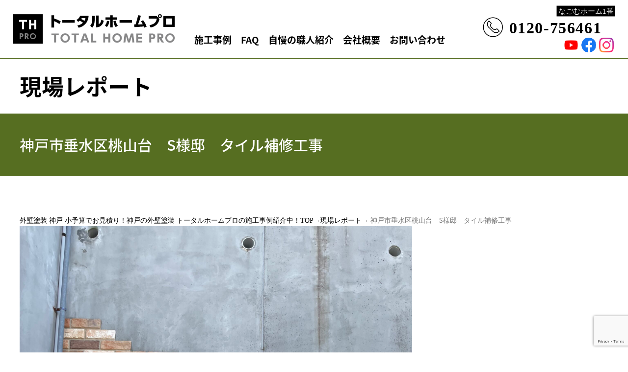

--- FILE ---
content_type: text/html; charset=UTF-8
request_url: http://www.totalhomepro.jp/report/%E7%A5%9E%E6%88%B8%E5%B8%82%E5%9E%82%E6%B0%B4%E5%8C%BA%E6%A1%83%E5%B1%B1%E5%8F%B0%E3%80%80s%E6%A7%98%E9%82%B8%E3%80%80%E3%82%BF%E3%82%A4%E3%83%AB%E8%A3%9C%E4%BF%AE%E5%B7%A5%E4%BA%8B/
body_size: 8067
content:
<!DOCTYPE html>
<html>

<head>
  <meta charset="utf-8" />
  <meta name="viewport" content="width=device-width,initial-scale=1">
  <link rel="stylesheet" type="text/css" href="http://www.totalhomepro.jp/thpsys/wp-content/themes/totalhomepro/assets/css/common/common.css" />
  <link rel="stylesheet" type="text/css" href="http://www.totalhomepro.jp/thpsys/wp-content/themes/totalhomepro/assets/css/slick.css">
  <link rel="stylesheet" type="text/css" href="http://www.totalhomepro.jp/thpsys/wp-content/themes/totalhomepro/assets/css/styleguide.css" />
  <link rel="stylesheet" type="text/css" href="http://www.totalhomepro.jp/thpsys/wp-content/themes/totalhomepro/assets/css/globals.css" />
  <link rel="stylesheet" type="text/css" href="http://www.totalhomepro.jp/thpsys/wp-content/themes/totalhomepro/assets/css/style/style.css" />

  
  <script src="https://code.jquery.com/jquery-3.3.1.js"></script>
  
  
  
  <title>神戸市垂水区桃山台　S様邸　タイル補修工事 &#8211; 外壁塗装 神戸 小予算でお見積り！神戸の外壁塗装 トータルホームプロの施工事例紹介中！</title>
<meta name='robots' content='max-image-preview:large' />
<link rel="alternate" title="oEmbed (JSON)" type="application/json+oembed" href="http://www.totalhomepro.jp/wp-json/oembed/1.0/embed?url=http%3A%2F%2Fwww.totalhomepro.jp%2Freport%2F%25e7%25a5%259e%25e6%2588%25b8%25e5%25b8%2582%25e5%259e%2582%25e6%25b0%25b4%25e5%258c%25ba%25e6%25a1%2583%25e5%25b1%25b1%25e5%258f%25b0%25e3%2580%2580s%25e6%25a7%2598%25e9%2582%25b8%25e3%2580%2580%25e3%2582%25bf%25e3%2582%25a4%25e3%2583%25ab%25e8%25a3%259c%25e4%25bf%25ae%25e5%25b7%25a5%25e4%25ba%258b%2F" />
<link rel="alternate" title="oEmbed (XML)" type="text/xml+oembed" href="http://www.totalhomepro.jp/wp-json/oembed/1.0/embed?url=http%3A%2F%2Fwww.totalhomepro.jp%2Freport%2F%25e7%25a5%259e%25e6%2588%25b8%25e5%25b8%2582%25e5%259e%2582%25e6%25b0%25b4%25e5%258c%25ba%25e6%25a1%2583%25e5%25b1%25b1%25e5%258f%25b0%25e3%2580%2580s%25e6%25a7%2598%25e9%2582%25b8%25e3%2580%2580%25e3%2582%25bf%25e3%2582%25a4%25e3%2583%25ab%25e8%25a3%259c%25e4%25bf%25ae%25e5%25b7%25a5%25e4%25ba%258b%2F&#038;format=xml" />
<style id='wp-img-auto-sizes-contain-inline-css' type='text/css'>
img:is([sizes=auto i],[sizes^="auto," i]){contain-intrinsic-size:3000px 1500px}
/*# sourceURL=wp-img-auto-sizes-contain-inline-css */
</style>
<style id='wp-emoji-styles-inline-css' type='text/css'>

	img.wp-smiley, img.emoji {
		display: inline !important;
		border: none !important;
		box-shadow: none !important;
		height: 1em !important;
		width: 1em !important;
		margin: 0 0.07em !important;
		vertical-align: -0.1em !important;
		background: none !important;
		padding: 0 !important;
	}
/*# sourceURL=wp-emoji-styles-inline-css */
</style>
<style id='wp-block-library-inline-css' type='text/css'>
:root{--wp-block-synced-color:#7a00df;--wp-block-synced-color--rgb:122,0,223;--wp-bound-block-color:var(--wp-block-synced-color);--wp-editor-canvas-background:#ddd;--wp-admin-theme-color:#007cba;--wp-admin-theme-color--rgb:0,124,186;--wp-admin-theme-color-darker-10:#006ba1;--wp-admin-theme-color-darker-10--rgb:0,107,160.5;--wp-admin-theme-color-darker-20:#005a87;--wp-admin-theme-color-darker-20--rgb:0,90,135;--wp-admin-border-width-focus:2px}@media (min-resolution:192dpi){:root{--wp-admin-border-width-focus:1.5px}}.wp-element-button{cursor:pointer}:root .has-very-light-gray-background-color{background-color:#eee}:root .has-very-dark-gray-background-color{background-color:#313131}:root .has-very-light-gray-color{color:#eee}:root .has-very-dark-gray-color{color:#313131}:root .has-vivid-green-cyan-to-vivid-cyan-blue-gradient-background{background:linear-gradient(135deg,#00d084,#0693e3)}:root .has-purple-crush-gradient-background{background:linear-gradient(135deg,#34e2e4,#4721fb 50%,#ab1dfe)}:root .has-hazy-dawn-gradient-background{background:linear-gradient(135deg,#faaca8,#dad0ec)}:root .has-subdued-olive-gradient-background{background:linear-gradient(135deg,#fafae1,#67a671)}:root .has-atomic-cream-gradient-background{background:linear-gradient(135deg,#fdd79a,#004a59)}:root .has-nightshade-gradient-background{background:linear-gradient(135deg,#330968,#31cdcf)}:root .has-midnight-gradient-background{background:linear-gradient(135deg,#020381,#2874fc)}:root{--wp--preset--font-size--normal:16px;--wp--preset--font-size--huge:42px}.has-regular-font-size{font-size:1em}.has-larger-font-size{font-size:2.625em}.has-normal-font-size{font-size:var(--wp--preset--font-size--normal)}.has-huge-font-size{font-size:var(--wp--preset--font-size--huge)}.has-text-align-center{text-align:center}.has-text-align-left{text-align:left}.has-text-align-right{text-align:right}.has-fit-text{white-space:nowrap!important}#end-resizable-editor-section{display:none}.aligncenter{clear:both}.items-justified-left{justify-content:flex-start}.items-justified-center{justify-content:center}.items-justified-right{justify-content:flex-end}.items-justified-space-between{justify-content:space-between}.screen-reader-text{border:0;clip-path:inset(50%);height:1px;margin:-1px;overflow:hidden;padding:0;position:absolute;width:1px;word-wrap:normal!important}.screen-reader-text:focus{background-color:#ddd;clip-path:none;color:#444;display:block;font-size:1em;height:auto;left:5px;line-height:normal;padding:15px 23px 14px;text-decoration:none;top:5px;width:auto;z-index:100000}html :where(.has-border-color){border-style:solid}html :where([style*=border-top-color]){border-top-style:solid}html :where([style*=border-right-color]){border-right-style:solid}html :where([style*=border-bottom-color]){border-bottom-style:solid}html :where([style*=border-left-color]){border-left-style:solid}html :where([style*=border-width]){border-style:solid}html :where([style*=border-top-width]){border-top-style:solid}html :where([style*=border-right-width]){border-right-style:solid}html :where([style*=border-bottom-width]){border-bottom-style:solid}html :where([style*=border-left-width]){border-left-style:solid}html :where(img[class*=wp-image-]){height:auto;max-width:100%}:where(figure){margin:0 0 1em}html :where(.is-position-sticky){--wp-admin--admin-bar--position-offset:var(--wp-admin--admin-bar--height,0px)}@media screen and (max-width:600px){html :where(.is-position-sticky){--wp-admin--admin-bar--position-offset:0px}}

/*# sourceURL=wp-block-library-inline-css */
</style><style id='global-styles-inline-css' type='text/css'>
:root{--wp--preset--aspect-ratio--square: 1;--wp--preset--aspect-ratio--4-3: 4/3;--wp--preset--aspect-ratio--3-4: 3/4;--wp--preset--aspect-ratio--3-2: 3/2;--wp--preset--aspect-ratio--2-3: 2/3;--wp--preset--aspect-ratio--16-9: 16/9;--wp--preset--aspect-ratio--9-16: 9/16;--wp--preset--color--black: #000000;--wp--preset--color--cyan-bluish-gray: #abb8c3;--wp--preset--color--white: #ffffff;--wp--preset--color--pale-pink: #f78da7;--wp--preset--color--vivid-red: #cf2e2e;--wp--preset--color--luminous-vivid-orange: #ff6900;--wp--preset--color--luminous-vivid-amber: #fcb900;--wp--preset--color--light-green-cyan: #7bdcb5;--wp--preset--color--vivid-green-cyan: #00d084;--wp--preset--color--pale-cyan-blue: #8ed1fc;--wp--preset--color--vivid-cyan-blue: #0693e3;--wp--preset--color--vivid-purple: #9b51e0;--wp--preset--gradient--vivid-cyan-blue-to-vivid-purple: linear-gradient(135deg,rgb(6,147,227) 0%,rgb(155,81,224) 100%);--wp--preset--gradient--light-green-cyan-to-vivid-green-cyan: linear-gradient(135deg,rgb(122,220,180) 0%,rgb(0,208,130) 100%);--wp--preset--gradient--luminous-vivid-amber-to-luminous-vivid-orange: linear-gradient(135deg,rgb(252,185,0) 0%,rgb(255,105,0) 100%);--wp--preset--gradient--luminous-vivid-orange-to-vivid-red: linear-gradient(135deg,rgb(255,105,0) 0%,rgb(207,46,46) 100%);--wp--preset--gradient--very-light-gray-to-cyan-bluish-gray: linear-gradient(135deg,rgb(238,238,238) 0%,rgb(169,184,195) 100%);--wp--preset--gradient--cool-to-warm-spectrum: linear-gradient(135deg,rgb(74,234,220) 0%,rgb(151,120,209) 20%,rgb(207,42,186) 40%,rgb(238,44,130) 60%,rgb(251,105,98) 80%,rgb(254,248,76) 100%);--wp--preset--gradient--blush-light-purple: linear-gradient(135deg,rgb(255,206,236) 0%,rgb(152,150,240) 100%);--wp--preset--gradient--blush-bordeaux: linear-gradient(135deg,rgb(254,205,165) 0%,rgb(254,45,45) 50%,rgb(107,0,62) 100%);--wp--preset--gradient--luminous-dusk: linear-gradient(135deg,rgb(255,203,112) 0%,rgb(199,81,192) 50%,rgb(65,88,208) 100%);--wp--preset--gradient--pale-ocean: linear-gradient(135deg,rgb(255,245,203) 0%,rgb(182,227,212) 50%,rgb(51,167,181) 100%);--wp--preset--gradient--electric-grass: linear-gradient(135deg,rgb(202,248,128) 0%,rgb(113,206,126) 100%);--wp--preset--gradient--midnight: linear-gradient(135deg,rgb(2,3,129) 0%,rgb(40,116,252) 100%);--wp--preset--font-size--small: 13px;--wp--preset--font-size--medium: 20px;--wp--preset--font-size--large: 36px;--wp--preset--font-size--x-large: 42px;--wp--preset--spacing--20: 0.44rem;--wp--preset--spacing--30: 0.67rem;--wp--preset--spacing--40: 1rem;--wp--preset--spacing--50: 1.5rem;--wp--preset--spacing--60: 2.25rem;--wp--preset--spacing--70: 3.38rem;--wp--preset--spacing--80: 5.06rem;--wp--preset--shadow--natural: 6px 6px 9px rgba(0, 0, 0, 0.2);--wp--preset--shadow--deep: 12px 12px 50px rgba(0, 0, 0, 0.4);--wp--preset--shadow--sharp: 6px 6px 0px rgba(0, 0, 0, 0.2);--wp--preset--shadow--outlined: 6px 6px 0px -3px rgb(255, 255, 255), 6px 6px rgb(0, 0, 0);--wp--preset--shadow--crisp: 6px 6px 0px rgb(0, 0, 0);}:where(.is-layout-flex){gap: 0.5em;}:where(.is-layout-grid){gap: 0.5em;}body .is-layout-flex{display: flex;}.is-layout-flex{flex-wrap: wrap;align-items: center;}.is-layout-flex > :is(*, div){margin: 0;}body .is-layout-grid{display: grid;}.is-layout-grid > :is(*, div){margin: 0;}:where(.wp-block-columns.is-layout-flex){gap: 2em;}:where(.wp-block-columns.is-layout-grid){gap: 2em;}:where(.wp-block-post-template.is-layout-flex){gap: 1.25em;}:where(.wp-block-post-template.is-layout-grid){gap: 1.25em;}.has-black-color{color: var(--wp--preset--color--black) !important;}.has-cyan-bluish-gray-color{color: var(--wp--preset--color--cyan-bluish-gray) !important;}.has-white-color{color: var(--wp--preset--color--white) !important;}.has-pale-pink-color{color: var(--wp--preset--color--pale-pink) !important;}.has-vivid-red-color{color: var(--wp--preset--color--vivid-red) !important;}.has-luminous-vivid-orange-color{color: var(--wp--preset--color--luminous-vivid-orange) !important;}.has-luminous-vivid-amber-color{color: var(--wp--preset--color--luminous-vivid-amber) !important;}.has-light-green-cyan-color{color: var(--wp--preset--color--light-green-cyan) !important;}.has-vivid-green-cyan-color{color: var(--wp--preset--color--vivid-green-cyan) !important;}.has-pale-cyan-blue-color{color: var(--wp--preset--color--pale-cyan-blue) !important;}.has-vivid-cyan-blue-color{color: var(--wp--preset--color--vivid-cyan-blue) !important;}.has-vivid-purple-color{color: var(--wp--preset--color--vivid-purple) !important;}.has-black-background-color{background-color: var(--wp--preset--color--black) !important;}.has-cyan-bluish-gray-background-color{background-color: var(--wp--preset--color--cyan-bluish-gray) !important;}.has-white-background-color{background-color: var(--wp--preset--color--white) !important;}.has-pale-pink-background-color{background-color: var(--wp--preset--color--pale-pink) !important;}.has-vivid-red-background-color{background-color: var(--wp--preset--color--vivid-red) !important;}.has-luminous-vivid-orange-background-color{background-color: var(--wp--preset--color--luminous-vivid-orange) !important;}.has-luminous-vivid-amber-background-color{background-color: var(--wp--preset--color--luminous-vivid-amber) !important;}.has-light-green-cyan-background-color{background-color: var(--wp--preset--color--light-green-cyan) !important;}.has-vivid-green-cyan-background-color{background-color: var(--wp--preset--color--vivid-green-cyan) !important;}.has-pale-cyan-blue-background-color{background-color: var(--wp--preset--color--pale-cyan-blue) !important;}.has-vivid-cyan-blue-background-color{background-color: var(--wp--preset--color--vivid-cyan-blue) !important;}.has-vivid-purple-background-color{background-color: var(--wp--preset--color--vivid-purple) !important;}.has-black-border-color{border-color: var(--wp--preset--color--black) !important;}.has-cyan-bluish-gray-border-color{border-color: var(--wp--preset--color--cyan-bluish-gray) !important;}.has-white-border-color{border-color: var(--wp--preset--color--white) !important;}.has-pale-pink-border-color{border-color: var(--wp--preset--color--pale-pink) !important;}.has-vivid-red-border-color{border-color: var(--wp--preset--color--vivid-red) !important;}.has-luminous-vivid-orange-border-color{border-color: var(--wp--preset--color--luminous-vivid-orange) !important;}.has-luminous-vivid-amber-border-color{border-color: var(--wp--preset--color--luminous-vivid-amber) !important;}.has-light-green-cyan-border-color{border-color: var(--wp--preset--color--light-green-cyan) !important;}.has-vivid-green-cyan-border-color{border-color: var(--wp--preset--color--vivid-green-cyan) !important;}.has-pale-cyan-blue-border-color{border-color: var(--wp--preset--color--pale-cyan-blue) !important;}.has-vivid-cyan-blue-border-color{border-color: var(--wp--preset--color--vivid-cyan-blue) !important;}.has-vivid-purple-border-color{border-color: var(--wp--preset--color--vivid-purple) !important;}.has-vivid-cyan-blue-to-vivid-purple-gradient-background{background: var(--wp--preset--gradient--vivid-cyan-blue-to-vivid-purple) !important;}.has-light-green-cyan-to-vivid-green-cyan-gradient-background{background: var(--wp--preset--gradient--light-green-cyan-to-vivid-green-cyan) !important;}.has-luminous-vivid-amber-to-luminous-vivid-orange-gradient-background{background: var(--wp--preset--gradient--luminous-vivid-amber-to-luminous-vivid-orange) !important;}.has-luminous-vivid-orange-to-vivid-red-gradient-background{background: var(--wp--preset--gradient--luminous-vivid-orange-to-vivid-red) !important;}.has-very-light-gray-to-cyan-bluish-gray-gradient-background{background: var(--wp--preset--gradient--very-light-gray-to-cyan-bluish-gray) !important;}.has-cool-to-warm-spectrum-gradient-background{background: var(--wp--preset--gradient--cool-to-warm-spectrum) !important;}.has-blush-light-purple-gradient-background{background: var(--wp--preset--gradient--blush-light-purple) !important;}.has-blush-bordeaux-gradient-background{background: var(--wp--preset--gradient--blush-bordeaux) !important;}.has-luminous-dusk-gradient-background{background: var(--wp--preset--gradient--luminous-dusk) !important;}.has-pale-ocean-gradient-background{background: var(--wp--preset--gradient--pale-ocean) !important;}.has-electric-grass-gradient-background{background: var(--wp--preset--gradient--electric-grass) !important;}.has-midnight-gradient-background{background: var(--wp--preset--gradient--midnight) !important;}.has-small-font-size{font-size: var(--wp--preset--font-size--small) !important;}.has-medium-font-size{font-size: var(--wp--preset--font-size--medium) !important;}.has-large-font-size{font-size: var(--wp--preset--font-size--large) !important;}.has-x-large-font-size{font-size: var(--wp--preset--font-size--x-large) !important;}
/*# sourceURL=global-styles-inline-css */
</style>

<style id='classic-theme-styles-inline-css' type='text/css'>
/*! This file is auto-generated */
.wp-block-button__link{color:#fff;background-color:#32373c;border-radius:9999px;box-shadow:none;text-decoration:none;padding:calc(.667em + 2px) calc(1.333em + 2px);font-size:1.125em}.wp-block-file__button{background:#32373c;color:#fff;text-decoration:none}
/*# sourceURL=/wp-includes/css/classic-themes.min.css */
</style>
<link rel='stylesheet' id='contact-form-7-css' href='http://www.totalhomepro.jp/thpsys/wp-content/plugins/contact-form-7/includes/css/styles.css?ver=5.7.3' type='text/css' media='all' />
<link rel="https://api.w.org/" href="http://www.totalhomepro.jp/wp-json/" /><link rel="EditURI" type="application/rsd+xml" title="RSD" href="http://www.totalhomepro.jp/thpsys/xmlrpc.php?rsd" />
<meta name="generator" content="WordPress 6.9" />
<link rel="canonical" href="http://www.totalhomepro.jp/report/%e7%a5%9e%e6%88%b8%e5%b8%82%e5%9e%82%e6%b0%b4%e5%8c%ba%e6%a1%83%e5%b1%b1%e5%8f%b0%e3%80%80s%e6%a7%98%e9%82%b8%e3%80%80%e3%82%bf%e3%82%a4%e3%83%ab%e8%a3%9c%e4%bf%ae%e5%b7%a5%e4%ba%8b/" />
<link rel='shortlink' href='http://www.totalhomepro.jp/?p=5018' />
</head>

<body>
<div class="container-center-horizontal">
  <div class="layout-contents article_detail">
    <!-- ヘッダー -->
<div class="header">
  <div class="header-content sourcehansansjp-bold-black-19px">
    <div class="logo"> <a href="http://www.totalhomepro.jp/"><img class="" src="http://www.totalhomepro.jp/thpsys/wp-content/themes/totalhomepro/assets/img/logo_black.svg" alt=""></a> </div>
    <ul class="links">
        <li><a href="http://www.totalhomepro.jp/category/outerwall/">施工事例</a></li>
      <li><a href="http://www.totalhomepro.jp/faq/">FAQ</a></li>
      <li><a href="http://www.totalhomepro.jp/#craftsman">自慢の職人紹介</a></li>
      <li><a href="http://www.totalhomepro.jp/#campany">会社概要</a></li>
      <li><a href="http://www.totalhomepro.jp/#contact">お問い合わせ</a></li>
    </ul>
    <div class="tel">
		<a href="tel:0120756461"><img src="http://www.totalhomepro.jp/thpsys/wp-content/themes/totalhomepro/assets/img/header_tel.svg" alt=""></a>
		<div class="sns">
                <a href="https://www.youtube.com/@user-df9ng1bi9j" target="_blank"><img src="http://www.totalhomepro.jp/thpsys/wp-content/uploads/2023/03/youtube.png" alt=""></a>
                <a href="https://www.facebook.com/totalhomepro" target="_blank"><img src="http://www.totalhomepro.jp/thpsys/wp-content/uploads/2023/03/facebook.png" alt=""></a>
                <a href="https://www.instagram.com/thprojp/" target="_blank"><img src="http://www.totalhomepro.jp/thpsys/wp-content/uploads/2023/03/instagram.png" alt=""></a>
            </div>
	  </div>
  </div>
</div>

    <div class="container02 article-title">
      <h2 class="sourcehansansjp-bold-black-45px">現場レポート</h2>
    </div>
    <div class="text_green">
      <div class="container02">
        <div class="sourcehansansjp-medium-white-30px">神戸市垂水区桃山台　S様邸　タイル補修工事</div>
      </div>
    </div>
                          <article class="container02">
                    <p class="pankuzu">
            <a href="http://www.totalhomepro.jp/">外壁塗装 神戸 小予算でお見積り！神戸の外壁塗装 トータルホームプロの施工事例紹介中！TOP</a> →
            <a href="http://www.totalhomepro.jp/report/">現場レポート</a> →
            神戸市垂水区桃山台　S様邸　タイル補修工事          </p>

                                <img src="http://www.totalhomepro.jp/thpsys/wp-content/uploads/2023/05/IMG_4996-scaled.jpeg" alt="">
                    <p>1年前に外構工事を施工させていただきました。最近躯体の擁壁にひびが入り、タイルも追随してひびが入ったので、タイルと目地の補修と撥水材の塗布で様子を見る事になりました。これ以上影響が無い事を願います。<img fetchpriority="high" decoding="async" class="alignnone size-full wp-image-5019" src="http://www.totalhomepro.jp/thpsys/wp-content/uploads/2023/05/IMG_4991-scaled.jpeg" alt="" width="1920" height="2560" srcset="http://www.totalhomepro.jp/thpsys/wp-content/uploads/2023/05/IMG_4991-scaled.jpeg 1920w, http://www.totalhomepro.jp/thpsys/wp-content/uploads/2023/05/IMG_4991-1152x1536.jpeg 1152w, http://www.totalhomepro.jp/thpsys/wp-content/uploads/2023/05/IMG_4991-1536x2048.jpeg 1536w" sizes="(max-width: 1920px) 100vw, 1920px" /> <img decoding="async" class="alignnone size-medium wp-image-5020" src="http://www.totalhomepro.jp/thpsys/wp-content/uploads/2023/05/IMG_4993-scaled.jpeg" alt="" width="225" height="300" srcset="http://www.totalhomepro.jp/thpsys/wp-content/uploads/2023/05/IMG_4993-scaled.jpeg 1920w, http://www.totalhomepro.jp/thpsys/wp-content/uploads/2023/05/IMG_4993-1152x1536.jpeg 1152w, http://www.totalhomepro.jp/thpsys/wp-content/uploads/2023/05/IMG_4993-1536x2048.jpeg 1536w" sizes="(max-width: 225px) 100vw, 225px" /> <img decoding="async" class="alignnone size-medium wp-image-5021" src="http://www.totalhomepro.jp/thpsys/wp-content/uploads/2023/05/IMG_4997-scaled.jpeg" alt="" width="225" height="300" srcset="http://www.totalhomepro.jp/thpsys/wp-content/uploads/2023/05/IMG_4997-scaled.jpeg 1920w, http://www.totalhomepro.jp/thpsys/wp-content/uploads/2023/05/IMG_4997-1152x1536.jpeg 1152w, http://www.totalhomepro.jp/thpsys/wp-content/uploads/2023/05/IMG_4997-1536x2048.jpeg 1536w" sizes="(max-width: 225px) 100vw, 225px" /> <img loading="lazy" decoding="async" class="alignnone size-medium wp-image-5022" src="http://www.totalhomepro.jp/thpsys/wp-content/uploads/2023/05/IMG_4999-scaled.jpeg" alt="" width="225" height="300" srcset="http://www.totalhomepro.jp/thpsys/wp-content/uploads/2023/05/IMG_4999-scaled.jpeg 1920w, http://www.totalhomepro.jp/thpsys/wp-content/uploads/2023/05/IMG_4999-1152x1536.jpeg 1152w, http://www.totalhomepro.jp/thpsys/wp-content/uploads/2023/05/IMG_4999-1536x2048.jpeg 1536w" sizes="auto, (max-width: 225px) 100vw, 225px" /></p>

          

                    
                    
        </article>
          
    <ul class="tab sourcehansansjp-normal-black-20px" id="tab">
  <li>
    <a href="http://www.totalhomepro.jp/category/outerwall/#tab">外壁・屋根・その他塗装工事</a>
  </li>
  <li>
    <a href="http://www.totalhomepro.jp/category/roof-waterproof/#tab">屋根・防水工事</a>
  </li>
  <li>
    <a href="http://www.totalhomepro.jp/category/kitchen-bathroom/#tab">水廻り・設備工事</a>
  </li>
  <li>
    <a href="http://www.totalhomepro.jp/category/room/#tab">室内リフォーム工事</a>
    </li>
  <li>
    <a href="http://www.totalhomepro.jp/category/exterior/#tab">エクステリア・外構工事</a>
    </li>
  <li class="active">
    <a href="http://www.totalhomepro.jp/report/#tab">本日の現場レポート</a>
    </li>
</ul>
    <footer>
  <div class="container02">
    <div class="footer_box">
      <div class="left">
        <div class="logo">
            <img src="http://www.totalhomepro.jp/thpsys/wp-content/themes/totalhomepro/assets/img/logo_white.svg" alt="">
            <div class="sns">
                <a href="https://www.youtube.com/@user-df9ng1bi9j" target="_blank"><img src="http://www.totalhomepro.jp/thpsys/wp-content/uploads/2023/03/youtube.png" alt=""></a>
                <a href="https://www.facebook.com/totalhomepro" target="_blank"><img src="http://www.totalhomepro.jp/thpsys/wp-content/uploads/2023/03/facebook.png" alt=""></a>
                <a href="https://www.instagram.com/thprojp/" target="_blank"><img src="http://www.totalhomepro.jp/thpsys/wp-content/uploads/2023/03/instagram.png" alt=""></a>
            </div>
          </div>
        <nav>
          <a href="http://www.totalhomepro.jp/category/outerwall/">施工事例</a>
          <a href="http://www.totalhomepro.jp/faq/">FAQ</a>
          <a href="http://www.totalhomepro.jp/#craftsman">自慢の職人紹介</a>
          <a href="http://www.totalhomepro.jp/#campany">会社概要</a>
          <a href="http://www.totalhomepro.jp/#contact">お問い合わせ</a>
        </nav>

      </div>
		<div class="right"><a href="tel:0120756461"><img src="http://www.totalhomepro.jp/thpsys/wp-content/themes/totalhomepro/assets/img/footer_tel.svg" alt=""></a></div>
    </div>
    <small>Copyright (C) 2009 外壁塗装 神戸 職人自慢のトータルホームプロ All Rights Reserved.<br>
      ※当サイトのテキスト・画像等すべての転載転用、商用販売を固く禁じます。</small>
  </div>
</footer>
  </div>
</div>

<script type="speculationrules">
{"prefetch":[{"source":"document","where":{"and":[{"href_matches":"/*"},{"not":{"href_matches":["/thpsys/wp-*.php","/thpsys/wp-admin/*","/thpsys/wp-content/uploads/*","/thpsys/wp-content/*","/thpsys/wp-content/plugins/*","/thpsys/wp-content/themes/totalhomepro/*","/*\\?(.+)"]}},{"not":{"selector_matches":"a[rel~=\"nofollow\"]"}},{"not":{"selector_matches":".no-prefetch, .no-prefetch a"}}]},"eagerness":"conservative"}]}
</script>
<script type="text/javascript" src="http://www.totalhomepro.jp/thpsys/wp-content/plugins/contact-form-7/includes/swv/js/index.js?ver=5.7.3" id="swv-js"></script>
<script type="text/javascript" id="contact-form-7-js-extra">
/* <![CDATA[ */
var wpcf7 = {"api":{"root":"http://www.totalhomepro.jp/wp-json/","namespace":"contact-form-7/v1"}};
//# sourceURL=contact-form-7-js-extra
/* ]]> */
</script>
<script type="text/javascript" src="http://www.totalhomepro.jp/thpsys/wp-content/plugins/contact-form-7/includes/js/index.js?ver=5.7.3" id="contact-form-7-js"></script>
<script type="text/javascript" src="https://www.google.com/recaptcha/api.js?render=6Lc_wAsqAAAAAFbdrPT8GNo1vEr3xSGEA5jxwix-&amp;ver=3.0" id="google-recaptcha-js"></script>
<script type="text/javascript" src="http://www.totalhomepro.jp/thpsys/wp-includes/js/dist/vendor/wp-polyfill.min.js?ver=3.15.0" id="wp-polyfill-js"></script>
<script type="text/javascript" id="wpcf7-recaptcha-js-extra">
/* <![CDATA[ */
var wpcf7_recaptcha = {"sitekey":"6Lc_wAsqAAAAAFbdrPT8GNo1vEr3xSGEA5jxwix-","actions":{"homepage":"homepage","contactform":"contactform"}};
//# sourceURL=wpcf7-recaptcha-js-extra
/* ]]> */
</script>
<script type="text/javascript" src="http://www.totalhomepro.jp/thpsys/wp-content/plugins/contact-form-7/modules/recaptcha/index.js?ver=5.7.3" id="wpcf7-recaptcha-js"></script>
<script id="wp-emoji-settings" type="application/json">
{"baseUrl":"https://s.w.org/images/core/emoji/17.0.2/72x72/","ext":".png","svgUrl":"https://s.w.org/images/core/emoji/17.0.2/svg/","svgExt":".svg","source":{"concatemoji":"http://www.totalhomepro.jp/thpsys/wp-includes/js/wp-emoji-release.min.js?ver=6.9"}}
</script>
<script type="module">
/* <![CDATA[ */
/*! This file is auto-generated */
const a=JSON.parse(document.getElementById("wp-emoji-settings").textContent),o=(window._wpemojiSettings=a,"wpEmojiSettingsSupports"),s=["flag","emoji"];function i(e){try{var t={supportTests:e,timestamp:(new Date).valueOf()};sessionStorage.setItem(o,JSON.stringify(t))}catch(e){}}function c(e,t,n){e.clearRect(0,0,e.canvas.width,e.canvas.height),e.fillText(t,0,0);t=new Uint32Array(e.getImageData(0,0,e.canvas.width,e.canvas.height).data);e.clearRect(0,0,e.canvas.width,e.canvas.height),e.fillText(n,0,0);const a=new Uint32Array(e.getImageData(0,0,e.canvas.width,e.canvas.height).data);return t.every((e,t)=>e===a[t])}function p(e,t){e.clearRect(0,0,e.canvas.width,e.canvas.height),e.fillText(t,0,0);var n=e.getImageData(16,16,1,1);for(let e=0;e<n.data.length;e++)if(0!==n.data[e])return!1;return!0}function u(e,t,n,a){switch(t){case"flag":return n(e,"\ud83c\udff3\ufe0f\u200d\u26a7\ufe0f","\ud83c\udff3\ufe0f\u200b\u26a7\ufe0f")?!1:!n(e,"\ud83c\udde8\ud83c\uddf6","\ud83c\udde8\u200b\ud83c\uddf6")&&!n(e,"\ud83c\udff4\udb40\udc67\udb40\udc62\udb40\udc65\udb40\udc6e\udb40\udc67\udb40\udc7f","\ud83c\udff4\u200b\udb40\udc67\u200b\udb40\udc62\u200b\udb40\udc65\u200b\udb40\udc6e\u200b\udb40\udc67\u200b\udb40\udc7f");case"emoji":return!a(e,"\ud83e\u1fac8")}return!1}function f(e,t,n,a){let r;const o=(r="undefined"!=typeof WorkerGlobalScope&&self instanceof WorkerGlobalScope?new OffscreenCanvas(300,150):document.createElement("canvas")).getContext("2d",{willReadFrequently:!0}),s=(o.textBaseline="top",o.font="600 32px Arial",{});return e.forEach(e=>{s[e]=t(o,e,n,a)}),s}function r(e){var t=document.createElement("script");t.src=e,t.defer=!0,document.head.appendChild(t)}a.supports={everything:!0,everythingExceptFlag:!0},new Promise(t=>{let n=function(){try{var e=JSON.parse(sessionStorage.getItem(o));if("object"==typeof e&&"number"==typeof e.timestamp&&(new Date).valueOf()<e.timestamp+604800&&"object"==typeof e.supportTests)return e.supportTests}catch(e){}return null}();if(!n){if("undefined"!=typeof Worker&&"undefined"!=typeof OffscreenCanvas&&"undefined"!=typeof URL&&URL.createObjectURL&&"undefined"!=typeof Blob)try{var e="postMessage("+f.toString()+"("+[JSON.stringify(s),u.toString(),c.toString(),p.toString()].join(",")+"));",a=new Blob([e],{type:"text/javascript"});const r=new Worker(URL.createObjectURL(a),{name:"wpTestEmojiSupports"});return void(r.onmessage=e=>{i(n=e.data),r.terminate(),t(n)})}catch(e){}i(n=f(s,u,c,p))}t(n)}).then(e=>{for(const n in e)a.supports[n]=e[n],a.supports.everything=a.supports.everything&&a.supports[n],"flag"!==n&&(a.supports.everythingExceptFlag=a.supports.everythingExceptFlag&&a.supports[n]);var t;a.supports.everythingExceptFlag=a.supports.everythingExceptFlag&&!a.supports.flag,a.supports.everything||((t=a.source||{}).concatemoji?r(t.concatemoji):t.wpemoji&&t.twemoji&&(r(t.twemoji),r(t.wpemoji)))});
//# sourceURL=http://www.totalhomepro.jp/thpsys/wp-includes/js/wp-emoji-loader.min.js
/* ]]> */
</script>
</body>
</html>

--- FILE ---
content_type: text/html; charset=utf-8
request_url: https://www.google.com/recaptcha/api2/anchor?ar=1&k=6Lc_wAsqAAAAAFbdrPT8GNo1vEr3xSGEA5jxwix-&co=aHR0cDovL3d3dy50b3RhbGhvbWVwcm8uanA6ODA.&hl=en&v=N67nZn4AqZkNcbeMu4prBgzg&size=invisible&anchor-ms=20000&execute-ms=30000&cb=bog7juk3bz3p
body_size: 48735
content:
<!DOCTYPE HTML><html dir="ltr" lang="en"><head><meta http-equiv="Content-Type" content="text/html; charset=UTF-8">
<meta http-equiv="X-UA-Compatible" content="IE=edge">
<title>reCAPTCHA</title>
<style type="text/css">
/* cyrillic-ext */
@font-face {
  font-family: 'Roboto';
  font-style: normal;
  font-weight: 400;
  font-stretch: 100%;
  src: url(//fonts.gstatic.com/s/roboto/v48/KFO7CnqEu92Fr1ME7kSn66aGLdTylUAMa3GUBHMdazTgWw.woff2) format('woff2');
  unicode-range: U+0460-052F, U+1C80-1C8A, U+20B4, U+2DE0-2DFF, U+A640-A69F, U+FE2E-FE2F;
}
/* cyrillic */
@font-face {
  font-family: 'Roboto';
  font-style: normal;
  font-weight: 400;
  font-stretch: 100%;
  src: url(//fonts.gstatic.com/s/roboto/v48/KFO7CnqEu92Fr1ME7kSn66aGLdTylUAMa3iUBHMdazTgWw.woff2) format('woff2');
  unicode-range: U+0301, U+0400-045F, U+0490-0491, U+04B0-04B1, U+2116;
}
/* greek-ext */
@font-face {
  font-family: 'Roboto';
  font-style: normal;
  font-weight: 400;
  font-stretch: 100%;
  src: url(//fonts.gstatic.com/s/roboto/v48/KFO7CnqEu92Fr1ME7kSn66aGLdTylUAMa3CUBHMdazTgWw.woff2) format('woff2');
  unicode-range: U+1F00-1FFF;
}
/* greek */
@font-face {
  font-family: 'Roboto';
  font-style: normal;
  font-weight: 400;
  font-stretch: 100%;
  src: url(//fonts.gstatic.com/s/roboto/v48/KFO7CnqEu92Fr1ME7kSn66aGLdTylUAMa3-UBHMdazTgWw.woff2) format('woff2');
  unicode-range: U+0370-0377, U+037A-037F, U+0384-038A, U+038C, U+038E-03A1, U+03A3-03FF;
}
/* math */
@font-face {
  font-family: 'Roboto';
  font-style: normal;
  font-weight: 400;
  font-stretch: 100%;
  src: url(//fonts.gstatic.com/s/roboto/v48/KFO7CnqEu92Fr1ME7kSn66aGLdTylUAMawCUBHMdazTgWw.woff2) format('woff2');
  unicode-range: U+0302-0303, U+0305, U+0307-0308, U+0310, U+0312, U+0315, U+031A, U+0326-0327, U+032C, U+032F-0330, U+0332-0333, U+0338, U+033A, U+0346, U+034D, U+0391-03A1, U+03A3-03A9, U+03B1-03C9, U+03D1, U+03D5-03D6, U+03F0-03F1, U+03F4-03F5, U+2016-2017, U+2034-2038, U+203C, U+2040, U+2043, U+2047, U+2050, U+2057, U+205F, U+2070-2071, U+2074-208E, U+2090-209C, U+20D0-20DC, U+20E1, U+20E5-20EF, U+2100-2112, U+2114-2115, U+2117-2121, U+2123-214F, U+2190, U+2192, U+2194-21AE, U+21B0-21E5, U+21F1-21F2, U+21F4-2211, U+2213-2214, U+2216-22FF, U+2308-230B, U+2310, U+2319, U+231C-2321, U+2336-237A, U+237C, U+2395, U+239B-23B7, U+23D0, U+23DC-23E1, U+2474-2475, U+25AF, U+25B3, U+25B7, U+25BD, U+25C1, U+25CA, U+25CC, U+25FB, U+266D-266F, U+27C0-27FF, U+2900-2AFF, U+2B0E-2B11, U+2B30-2B4C, U+2BFE, U+3030, U+FF5B, U+FF5D, U+1D400-1D7FF, U+1EE00-1EEFF;
}
/* symbols */
@font-face {
  font-family: 'Roboto';
  font-style: normal;
  font-weight: 400;
  font-stretch: 100%;
  src: url(//fonts.gstatic.com/s/roboto/v48/KFO7CnqEu92Fr1ME7kSn66aGLdTylUAMaxKUBHMdazTgWw.woff2) format('woff2');
  unicode-range: U+0001-000C, U+000E-001F, U+007F-009F, U+20DD-20E0, U+20E2-20E4, U+2150-218F, U+2190, U+2192, U+2194-2199, U+21AF, U+21E6-21F0, U+21F3, U+2218-2219, U+2299, U+22C4-22C6, U+2300-243F, U+2440-244A, U+2460-24FF, U+25A0-27BF, U+2800-28FF, U+2921-2922, U+2981, U+29BF, U+29EB, U+2B00-2BFF, U+4DC0-4DFF, U+FFF9-FFFB, U+10140-1018E, U+10190-1019C, U+101A0, U+101D0-101FD, U+102E0-102FB, U+10E60-10E7E, U+1D2C0-1D2D3, U+1D2E0-1D37F, U+1F000-1F0FF, U+1F100-1F1AD, U+1F1E6-1F1FF, U+1F30D-1F30F, U+1F315, U+1F31C, U+1F31E, U+1F320-1F32C, U+1F336, U+1F378, U+1F37D, U+1F382, U+1F393-1F39F, U+1F3A7-1F3A8, U+1F3AC-1F3AF, U+1F3C2, U+1F3C4-1F3C6, U+1F3CA-1F3CE, U+1F3D4-1F3E0, U+1F3ED, U+1F3F1-1F3F3, U+1F3F5-1F3F7, U+1F408, U+1F415, U+1F41F, U+1F426, U+1F43F, U+1F441-1F442, U+1F444, U+1F446-1F449, U+1F44C-1F44E, U+1F453, U+1F46A, U+1F47D, U+1F4A3, U+1F4B0, U+1F4B3, U+1F4B9, U+1F4BB, U+1F4BF, U+1F4C8-1F4CB, U+1F4D6, U+1F4DA, U+1F4DF, U+1F4E3-1F4E6, U+1F4EA-1F4ED, U+1F4F7, U+1F4F9-1F4FB, U+1F4FD-1F4FE, U+1F503, U+1F507-1F50B, U+1F50D, U+1F512-1F513, U+1F53E-1F54A, U+1F54F-1F5FA, U+1F610, U+1F650-1F67F, U+1F687, U+1F68D, U+1F691, U+1F694, U+1F698, U+1F6AD, U+1F6B2, U+1F6B9-1F6BA, U+1F6BC, U+1F6C6-1F6CF, U+1F6D3-1F6D7, U+1F6E0-1F6EA, U+1F6F0-1F6F3, U+1F6F7-1F6FC, U+1F700-1F7FF, U+1F800-1F80B, U+1F810-1F847, U+1F850-1F859, U+1F860-1F887, U+1F890-1F8AD, U+1F8B0-1F8BB, U+1F8C0-1F8C1, U+1F900-1F90B, U+1F93B, U+1F946, U+1F984, U+1F996, U+1F9E9, U+1FA00-1FA6F, U+1FA70-1FA7C, U+1FA80-1FA89, U+1FA8F-1FAC6, U+1FACE-1FADC, U+1FADF-1FAE9, U+1FAF0-1FAF8, U+1FB00-1FBFF;
}
/* vietnamese */
@font-face {
  font-family: 'Roboto';
  font-style: normal;
  font-weight: 400;
  font-stretch: 100%;
  src: url(//fonts.gstatic.com/s/roboto/v48/KFO7CnqEu92Fr1ME7kSn66aGLdTylUAMa3OUBHMdazTgWw.woff2) format('woff2');
  unicode-range: U+0102-0103, U+0110-0111, U+0128-0129, U+0168-0169, U+01A0-01A1, U+01AF-01B0, U+0300-0301, U+0303-0304, U+0308-0309, U+0323, U+0329, U+1EA0-1EF9, U+20AB;
}
/* latin-ext */
@font-face {
  font-family: 'Roboto';
  font-style: normal;
  font-weight: 400;
  font-stretch: 100%;
  src: url(//fonts.gstatic.com/s/roboto/v48/KFO7CnqEu92Fr1ME7kSn66aGLdTylUAMa3KUBHMdazTgWw.woff2) format('woff2');
  unicode-range: U+0100-02BA, U+02BD-02C5, U+02C7-02CC, U+02CE-02D7, U+02DD-02FF, U+0304, U+0308, U+0329, U+1D00-1DBF, U+1E00-1E9F, U+1EF2-1EFF, U+2020, U+20A0-20AB, U+20AD-20C0, U+2113, U+2C60-2C7F, U+A720-A7FF;
}
/* latin */
@font-face {
  font-family: 'Roboto';
  font-style: normal;
  font-weight: 400;
  font-stretch: 100%;
  src: url(//fonts.gstatic.com/s/roboto/v48/KFO7CnqEu92Fr1ME7kSn66aGLdTylUAMa3yUBHMdazQ.woff2) format('woff2');
  unicode-range: U+0000-00FF, U+0131, U+0152-0153, U+02BB-02BC, U+02C6, U+02DA, U+02DC, U+0304, U+0308, U+0329, U+2000-206F, U+20AC, U+2122, U+2191, U+2193, U+2212, U+2215, U+FEFF, U+FFFD;
}
/* cyrillic-ext */
@font-face {
  font-family: 'Roboto';
  font-style: normal;
  font-weight: 500;
  font-stretch: 100%;
  src: url(//fonts.gstatic.com/s/roboto/v48/KFO7CnqEu92Fr1ME7kSn66aGLdTylUAMa3GUBHMdazTgWw.woff2) format('woff2');
  unicode-range: U+0460-052F, U+1C80-1C8A, U+20B4, U+2DE0-2DFF, U+A640-A69F, U+FE2E-FE2F;
}
/* cyrillic */
@font-face {
  font-family: 'Roboto';
  font-style: normal;
  font-weight: 500;
  font-stretch: 100%;
  src: url(//fonts.gstatic.com/s/roboto/v48/KFO7CnqEu92Fr1ME7kSn66aGLdTylUAMa3iUBHMdazTgWw.woff2) format('woff2');
  unicode-range: U+0301, U+0400-045F, U+0490-0491, U+04B0-04B1, U+2116;
}
/* greek-ext */
@font-face {
  font-family: 'Roboto';
  font-style: normal;
  font-weight: 500;
  font-stretch: 100%;
  src: url(//fonts.gstatic.com/s/roboto/v48/KFO7CnqEu92Fr1ME7kSn66aGLdTylUAMa3CUBHMdazTgWw.woff2) format('woff2');
  unicode-range: U+1F00-1FFF;
}
/* greek */
@font-face {
  font-family: 'Roboto';
  font-style: normal;
  font-weight: 500;
  font-stretch: 100%;
  src: url(//fonts.gstatic.com/s/roboto/v48/KFO7CnqEu92Fr1ME7kSn66aGLdTylUAMa3-UBHMdazTgWw.woff2) format('woff2');
  unicode-range: U+0370-0377, U+037A-037F, U+0384-038A, U+038C, U+038E-03A1, U+03A3-03FF;
}
/* math */
@font-face {
  font-family: 'Roboto';
  font-style: normal;
  font-weight: 500;
  font-stretch: 100%;
  src: url(//fonts.gstatic.com/s/roboto/v48/KFO7CnqEu92Fr1ME7kSn66aGLdTylUAMawCUBHMdazTgWw.woff2) format('woff2');
  unicode-range: U+0302-0303, U+0305, U+0307-0308, U+0310, U+0312, U+0315, U+031A, U+0326-0327, U+032C, U+032F-0330, U+0332-0333, U+0338, U+033A, U+0346, U+034D, U+0391-03A1, U+03A3-03A9, U+03B1-03C9, U+03D1, U+03D5-03D6, U+03F0-03F1, U+03F4-03F5, U+2016-2017, U+2034-2038, U+203C, U+2040, U+2043, U+2047, U+2050, U+2057, U+205F, U+2070-2071, U+2074-208E, U+2090-209C, U+20D0-20DC, U+20E1, U+20E5-20EF, U+2100-2112, U+2114-2115, U+2117-2121, U+2123-214F, U+2190, U+2192, U+2194-21AE, U+21B0-21E5, U+21F1-21F2, U+21F4-2211, U+2213-2214, U+2216-22FF, U+2308-230B, U+2310, U+2319, U+231C-2321, U+2336-237A, U+237C, U+2395, U+239B-23B7, U+23D0, U+23DC-23E1, U+2474-2475, U+25AF, U+25B3, U+25B7, U+25BD, U+25C1, U+25CA, U+25CC, U+25FB, U+266D-266F, U+27C0-27FF, U+2900-2AFF, U+2B0E-2B11, U+2B30-2B4C, U+2BFE, U+3030, U+FF5B, U+FF5D, U+1D400-1D7FF, U+1EE00-1EEFF;
}
/* symbols */
@font-face {
  font-family: 'Roboto';
  font-style: normal;
  font-weight: 500;
  font-stretch: 100%;
  src: url(//fonts.gstatic.com/s/roboto/v48/KFO7CnqEu92Fr1ME7kSn66aGLdTylUAMaxKUBHMdazTgWw.woff2) format('woff2');
  unicode-range: U+0001-000C, U+000E-001F, U+007F-009F, U+20DD-20E0, U+20E2-20E4, U+2150-218F, U+2190, U+2192, U+2194-2199, U+21AF, U+21E6-21F0, U+21F3, U+2218-2219, U+2299, U+22C4-22C6, U+2300-243F, U+2440-244A, U+2460-24FF, U+25A0-27BF, U+2800-28FF, U+2921-2922, U+2981, U+29BF, U+29EB, U+2B00-2BFF, U+4DC0-4DFF, U+FFF9-FFFB, U+10140-1018E, U+10190-1019C, U+101A0, U+101D0-101FD, U+102E0-102FB, U+10E60-10E7E, U+1D2C0-1D2D3, U+1D2E0-1D37F, U+1F000-1F0FF, U+1F100-1F1AD, U+1F1E6-1F1FF, U+1F30D-1F30F, U+1F315, U+1F31C, U+1F31E, U+1F320-1F32C, U+1F336, U+1F378, U+1F37D, U+1F382, U+1F393-1F39F, U+1F3A7-1F3A8, U+1F3AC-1F3AF, U+1F3C2, U+1F3C4-1F3C6, U+1F3CA-1F3CE, U+1F3D4-1F3E0, U+1F3ED, U+1F3F1-1F3F3, U+1F3F5-1F3F7, U+1F408, U+1F415, U+1F41F, U+1F426, U+1F43F, U+1F441-1F442, U+1F444, U+1F446-1F449, U+1F44C-1F44E, U+1F453, U+1F46A, U+1F47D, U+1F4A3, U+1F4B0, U+1F4B3, U+1F4B9, U+1F4BB, U+1F4BF, U+1F4C8-1F4CB, U+1F4D6, U+1F4DA, U+1F4DF, U+1F4E3-1F4E6, U+1F4EA-1F4ED, U+1F4F7, U+1F4F9-1F4FB, U+1F4FD-1F4FE, U+1F503, U+1F507-1F50B, U+1F50D, U+1F512-1F513, U+1F53E-1F54A, U+1F54F-1F5FA, U+1F610, U+1F650-1F67F, U+1F687, U+1F68D, U+1F691, U+1F694, U+1F698, U+1F6AD, U+1F6B2, U+1F6B9-1F6BA, U+1F6BC, U+1F6C6-1F6CF, U+1F6D3-1F6D7, U+1F6E0-1F6EA, U+1F6F0-1F6F3, U+1F6F7-1F6FC, U+1F700-1F7FF, U+1F800-1F80B, U+1F810-1F847, U+1F850-1F859, U+1F860-1F887, U+1F890-1F8AD, U+1F8B0-1F8BB, U+1F8C0-1F8C1, U+1F900-1F90B, U+1F93B, U+1F946, U+1F984, U+1F996, U+1F9E9, U+1FA00-1FA6F, U+1FA70-1FA7C, U+1FA80-1FA89, U+1FA8F-1FAC6, U+1FACE-1FADC, U+1FADF-1FAE9, U+1FAF0-1FAF8, U+1FB00-1FBFF;
}
/* vietnamese */
@font-face {
  font-family: 'Roboto';
  font-style: normal;
  font-weight: 500;
  font-stretch: 100%;
  src: url(//fonts.gstatic.com/s/roboto/v48/KFO7CnqEu92Fr1ME7kSn66aGLdTylUAMa3OUBHMdazTgWw.woff2) format('woff2');
  unicode-range: U+0102-0103, U+0110-0111, U+0128-0129, U+0168-0169, U+01A0-01A1, U+01AF-01B0, U+0300-0301, U+0303-0304, U+0308-0309, U+0323, U+0329, U+1EA0-1EF9, U+20AB;
}
/* latin-ext */
@font-face {
  font-family: 'Roboto';
  font-style: normal;
  font-weight: 500;
  font-stretch: 100%;
  src: url(//fonts.gstatic.com/s/roboto/v48/KFO7CnqEu92Fr1ME7kSn66aGLdTylUAMa3KUBHMdazTgWw.woff2) format('woff2');
  unicode-range: U+0100-02BA, U+02BD-02C5, U+02C7-02CC, U+02CE-02D7, U+02DD-02FF, U+0304, U+0308, U+0329, U+1D00-1DBF, U+1E00-1E9F, U+1EF2-1EFF, U+2020, U+20A0-20AB, U+20AD-20C0, U+2113, U+2C60-2C7F, U+A720-A7FF;
}
/* latin */
@font-face {
  font-family: 'Roboto';
  font-style: normal;
  font-weight: 500;
  font-stretch: 100%;
  src: url(//fonts.gstatic.com/s/roboto/v48/KFO7CnqEu92Fr1ME7kSn66aGLdTylUAMa3yUBHMdazQ.woff2) format('woff2');
  unicode-range: U+0000-00FF, U+0131, U+0152-0153, U+02BB-02BC, U+02C6, U+02DA, U+02DC, U+0304, U+0308, U+0329, U+2000-206F, U+20AC, U+2122, U+2191, U+2193, U+2212, U+2215, U+FEFF, U+FFFD;
}
/* cyrillic-ext */
@font-face {
  font-family: 'Roboto';
  font-style: normal;
  font-weight: 900;
  font-stretch: 100%;
  src: url(//fonts.gstatic.com/s/roboto/v48/KFO7CnqEu92Fr1ME7kSn66aGLdTylUAMa3GUBHMdazTgWw.woff2) format('woff2');
  unicode-range: U+0460-052F, U+1C80-1C8A, U+20B4, U+2DE0-2DFF, U+A640-A69F, U+FE2E-FE2F;
}
/* cyrillic */
@font-face {
  font-family: 'Roboto';
  font-style: normal;
  font-weight: 900;
  font-stretch: 100%;
  src: url(//fonts.gstatic.com/s/roboto/v48/KFO7CnqEu92Fr1ME7kSn66aGLdTylUAMa3iUBHMdazTgWw.woff2) format('woff2');
  unicode-range: U+0301, U+0400-045F, U+0490-0491, U+04B0-04B1, U+2116;
}
/* greek-ext */
@font-face {
  font-family: 'Roboto';
  font-style: normal;
  font-weight: 900;
  font-stretch: 100%;
  src: url(//fonts.gstatic.com/s/roboto/v48/KFO7CnqEu92Fr1ME7kSn66aGLdTylUAMa3CUBHMdazTgWw.woff2) format('woff2');
  unicode-range: U+1F00-1FFF;
}
/* greek */
@font-face {
  font-family: 'Roboto';
  font-style: normal;
  font-weight: 900;
  font-stretch: 100%;
  src: url(//fonts.gstatic.com/s/roboto/v48/KFO7CnqEu92Fr1ME7kSn66aGLdTylUAMa3-UBHMdazTgWw.woff2) format('woff2');
  unicode-range: U+0370-0377, U+037A-037F, U+0384-038A, U+038C, U+038E-03A1, U+03A3-03FF;
}
/* math */
@font-face {
  font-family: 'Roboto';
  font-style: normal;
  font-weight: 900;
  font-stretch: 100%;
  src: url(//fonts.gstatic.com/s/roboto/v48/KFO7CnqEu92Fr1ME7kSn66aGLdTylUAMawCUBHMdazTgWw.woff2) format('woff2');
  unicode-range: U+0302-0303, U+0305, U+0307-0308, U+0310, U+0312, U+0315, U+031A, U+0326-0327, U+032C, U+032F-0330, U+0332-0333, U+0338, U+033A, U+0346, U+034D, U+0391-03A1, U+03A3-03A9, U+03B1-03C9, U+03D1, U+03D5-03D6, U+03F0-03F1, U+03F4-03F5, U+2016-2017, U+2034-2038, U+203C, U+2040, U+2043, U+2047, U+2050, U+2057, U+205F, U+2070-2071, U+2074-208E, U+2090-209C, U+20D0-20DC, U+20E1, U+20E5-20EF, U+2100-2112, U+2114-2115, U+2117-2121, U+2123-214F, U+2190, U+2192, U+2194-21AE, U+21B0-21E5, U+21F1-21F2, U+21F4-2211, U+2213-2214, U+2216-22FF, U+2308-230B, U+2310, U+2319, U+231C-2321, U+2336-237A, U+237C, U+2395, U+239B-23B7, U+23D0, U+23DC-23E1, U+2474-2475, U+25AF, U+25B3, U+25B7, U+25BD, U+25C1, U+25CA, U+25CC, U+25FB, U+266D-266F, U+27C0-27FF, U+2900-2AFF, U+2B0E-2B11, U+2B30-2B4C, U+2BFE, U+3030, U+FF5B, U+FF5D, U+1D400-1D7FF, U+1EE00-1EEFF;
}
/* symbols */
@font-face {
  font-family: 'Roboto';
  font-style: normal;
  font-weight: 900;
  font-stretch: 100%;
  src: url(//fonts.gstatic.com/s/roboto/v48/KFO7CnqEu92Fr1ME7kSn66aGLdTylUAMaxKUBHMdazTgWw.woff2) format('woff2');
  unicode-range: U+0001-000C, U+000E-001F, U+007F-009F, U+20DD-20E0, U+20E2-20E4, U+2150-218F, U+2190, U+2192, U+2194-2199, U+21AF, U+21E6-21F0, U+21F3, U+2218-2219, U+2299, U+22C4-22C6, U+2300-243F, U+2440-244A, U+2460-24FF, U+25A0-27BF, U+2800-28FF, U+2921-2922, U+2981, U+29BF, U+29EB, U+2B00-2BFF, U+4DC0-4DFF, U+FFF9-FFFB, U+10140-1018E, U+10190-1019C, U+101A0, U+101D0-101FD, U+102E0-102FB, U+10E60-10E7E, U+1D2C0-1D2D3, U+1D2E0-1D37F, U+1F000-1F0FF, U+1F100-1F1AD, U+1F1E6-1F1FF, U+1F30D-1F30F, U+1F315, U+1F31C, U+1F31E, U+1F320-1F32C, U+1F336, U+1F378, U+1F37D, U+1F382, U+1F393-1F39F, U+1F3A7-1F3A8, U+1F3AC-1F3AF, U+1F3C2, U+1F3C4-1F3C6, U+1F3CA-1F3CE, U+1F3D4-1F3E0, U+1F3ED, U+1F3F1-1F3F3, U+1F3F5-1F3F7, U+1F408, U+1F415, U+1F41F, U+1F426, U+1F43F, U+1F441-1F442, U+1F444, U+1F446-1F449, U+1F44C-1F44E, U+1F453, U+1F46A, U+1F47D, U+1F4A3, U+1F4B0, U+1F4B3, U+1F4B9, U+1F4BB, U+1F4BF, U+1F4C8-1F4CB, U+1F4D6, U+1F4DA, U+1F4DF, U+1F4E3-1F4E6, U+1F4EA-1F4ED, U+1F4F7, U+1F4F9-1F4FB, U+1F4FD-1F4FE, U+1F503, U+1F507-1F50B, U+1F50D, U+1F512-1F513, U+1F53E-1F54A, U+1F54F-1F5FA, U+1F610, U+1F650-1F67F, U+1F687, U+1F68D, U+1F691, U+1F694, U+1F698, U+1F6AD, U+1F6B2, U+1F6B9-1F6BA, U+1F6BC, U+1F6C6-1F6CF, U+1F6D3-1F6D7, U+1F6E0-1F6EA, U+1F6F0-1F6F3, U+1F6F7-1F6FC, U+1F700-1F7FF, U+1F800-1F80B, U+1F810-1F847, U+1F850-1F859, U+1F860-1F887, U+1F890-1F8AD, U+1F8B0-1F8BB, U+1F8C0-1F8C1, U+1F900-1F90B, U+1F93B, U+1F946, U+1F984, U+1F996, U+1F9E9, U+1FA00-1FA6F, U+1FA70-1FA7C, U+1FA80-1FA89, U+1FA8F-1FAC6, U+1FACE-1FADC, U+1FADF-1FAE9, U+1FAF0-1FAF8, U+1FB00-1FBFF;
}
/* vietnamese */
@font-face {
  font-family: 'Roboto';
  font-style: normal;
  font-weight: 900;
  font-stretch: 100%;
  src: url(//fonts.gstatic.com/s/roboto/v48/KFO7CnqEu92Fr1ME7kSn66aGLdTylUAMa3OUBHMdazTgWw.woff2) format('woff2');
  unicode-range: U+0102-0103, U+0110-0111, U+0128-0129, U+0168-0169, U+01A0-01A1, U+01AF-01B0, U+0300-0301, U+0303-0304, U+0308-0309, U+0323, U+0329, U+1EA0-1EF9, U+20AB;
}
/* latin-ext */
@font-face {
  font-family: 'Roboto';
  font-style: normal;
  font-weight: 900;
  font-stretch: 100%;
  src: url(//fonts.gstatic.com/s/roboto/v48/KFO7CnqEu92Fr1ME7kSn66aGLdTylUAMa3KUBHMdazTgWw.woff2) format('woff2');
  unicode-range: U+0100-02BA, U+02BD-02C5, U+02C7-02CC, U+02CE-02D7, U+02DD-02FF, U+0304, U+0308, U+0329, U+1D00-1DBF, U+1E00-1E9F, U+1EF2-1EFF, U+2020, U+20A0-20AB, U+20AD-20C0, U+2113, U+2C60-2C7F, U+A720-A7FF;
}
/* latin */
@font-face {
  font-family: 'Roboto';
  font-style: normal;
  font-weight: 900;
  font-stretch: 100%;
  src: url(//fonts.gstatic.com/s/roboto/v48/KFO7CnqEu92Fr1ME7kSn66aGLdTylUAMa3yUBHMdazQ.woff2) format('woff2');
  unicode-range: U+0000-00FF, U+0131, U+0152-0153, U+02BB-02BC, U+02C6, U+02DA, U+02DC, U+0304, U+0308, U+0329, U+2000-206F, U+20AC, U+2122, U+2191, U+2193, U+2212, U+2215, U+FEFF, U+FFFD;
}

</style>
<link rel="stylesheet" type="text/css" href="https://www.gstatic.com/recaptcha/releases/N67nZn4AqZkNcbeMu4prBgzg/styles__ltr.css">
<script nonce="ZALgeAp9pf43LNADuc-P1Q" type="text/javascript">window['__recaptcha_api'] = 'https://www.google.com/recaptcha/api2/';</script>
<script type="text/javascript" src="https://www.gstatic.com/recaptcha/releases/N67nZn4AqZkNcbeMu4prBgzg/recaptcha__en.js" nonce="ZALgeAp9pf43LNADuc-P1Q">
      
    </script></head>
<body><div id="rc-anchor-alert" class="rc-anchor-alert"></div>
<input type="hidden" id="recaptcha-token" value="[base64]">
<script type="text/javascript" nonce="ZALgeAp9pf43LNADuc-P1Q">
      recaptcha.anchor.Main.init("[\x22ainput\x22,[\x22bgdata\x22,\x22\x22,\[base64]/[base64]/[base64]/bmV3IHJbeF0oY1swXSk6RT09Mj9uZXcgclt4XShjWzBdLGNbMV0pOkU9PTM/bmV3IHJbeF0oY1swXSxjWzFdLGNbMl0pOkU9PTQ/[base64]/[base64]/[base64]/[base64]/[base64]/[base64]/[base64]/[base64]\x22,\[base64]\\u003d\x22,\x22Zgliw6ZELmHCm8OoFcOHwqzDo8KMw5/Doy04w5vCs8KBwoILw6jCqxLCm8OIwpvCusKDwqc3GyXCsEpyasOuecKgaMKCMcO0XsO7w6NAEAXDhMKsbMOWbSt3A8Kdw6YLw63CmMKgwqcww67DmcO7w7/DnGdsQzRKVDx4ES7Dl8O1w5rCrcO8WwZEACLCjsKGKkhpw75ZTmJYw7QBeS9YEMKXw7/CogIJaMOmSMOxY8K2w7Jbw7PDrTNqw5vDpsOyYcKWFcKdGcO/wpwxbyDCk2/[base64]/[base64]/[base64]/wpc+emRhw5sAwq7CqMO0w5dzB8KIcMODDMKgA1fChWzDgQMtw6/CpsOzbjgUQmrDsxIgL3zCgMKYT0vDmjnDlVLCgmoNw41wbD/CtcODWcKNw6XCtMK1w5XChk8/JMKlbSHDocKFw6XCjyHCiRDClsOyasOHVcKNw7Zhwr/CuChKBnhbw517wpxmIHdwcUhnw4Iqw5tMw53DkHIWC3/[base64]/DoXMWdA/DuiBXwoEgG8Ofwromw799wrUmw50hw6hxO8Ktw44/w7jDnBMcPybCj8KoHsOdGsOkwp8GOMODVxnCl20ewo/CvB7Dn2BHwo0fw6sRMkc/LBzDkw3Dl8OgKMO2ay/DjcKgw6dGLQFyw5zClMKBQRLDkCltw5fDocKXwpbCusKHccK7S21BayN1wrcEwppOw4BHwrjDtVvDjHfCpAZPw6rDpWoNw5lYY0htw6XDiWrDm8KdNC9lF37DuVvCn8KSGH/[base64]/Di1ltw67CvDnDlyLCl8K2D2/DuWDCscKbE0oGwoN5w54aVsOyYVlxw5zCt2TClcK1NkvCvQ7Ctipowo7Dj1DCksOEwoTCoDNsS8KiUcK6w7JrecK5w74fc8KSwoDCoTBGbyYmME7DrE1dwrRDVEALKR8Uw7t2wpDDkxg2ecO2awTDvBrCnELDjMKXb8K4wrlcWyVbwqA/BnZ/R8KhTnEmw4/Do2pww691d8KkIA8hB8OSwr/DosOlwpzDnMO1S8OJw5QgbMKBw7fDksOrwpfDg2kJWl7DhEYkw5vCuXrDtTwPwqQrPMOPwoXDkcKQw4HCg8KPVl7Cn38Mwr/DnsK8dsONwq9Ow63DiX7CnjnDg0XDkX0eTcKPex3DqXBnw4TCmCM0woppw60IHX3Cg8OeLMKVe8KRdsO8RsKxQMO3cgx+C8KuW8OKT21zw5rCryXCs13ChxTCoEjDskNow5Q7FMOqYkcPwqfDpSBVGmTCh30KwoTDv0fDrsKRw4rCi0gpw4vCiT05wqjCicOVwq/DhMKCH23Cs8KIOBAUwq8SwoN/wr3Ds3rCugnDl19hfcKdw7omX8KrwpgCfVbDosOMGjlUAcKuw6nDjBrCmic1CllIw6bCncO+WsOtw6BFwpxewrUlw7dOYcKKw5bDmcOPLD/DnMOpwq/CisOHGXnCiMKnworClmTDlm3Di8OtZzEBfsK7w6Bqw7TCsXjDscOOKcKseSPDlFvDqMKTEMOTB1gJw4s9fsOnwoEpM8OXPj4/[base64]/DvcKHw6AxKktVMcOXGsOUwrzDo8Omej/Cm0bDscOUG8OmwpHDqsKhdknDrV7DglxXwqbChsKvAcO8Yml+OVHDpcK5ZMOcM8K8NHnCssKfI8KzWQLDvCHDr8O5J8K/[base64]/Ds8OhVcObworCssK/w6bCti0OXmd2w4PCvBbCukICw5AAHShRwo8vSMKGw6txwpzDicKZe8KhGntNXH3CusOWMA9AX8KcwqcwFcOxw7jDiGgVLsK9JMOpw73CiyjCvcO7wolpXMKcwoPDnCZSw5HCr8OGw6dpBzVaKcKCfwLDj2c5wpZ7w6XCoA7DmTPCvcKfwpYqwp3CqELCsMK/[base64]/[base64]/CoGPCpMKww47Dp1dUM8KeewPCgEnDsTnDjwXCvi7DiMK7w5XDgQJiwrxLHcOaw7PCglfCn8OxfcODw6TDino9cmnDsMOYwrbDhmoKMw/DsMKPY8Kbw450woDDrMK3dn3CskrDsTbCjsK0worDm18zd8OIFMOEWcKCwpJ2wqrCixzDhcOKw5A4J8KUecKfQ8KQWMKgw4p0w75Swp1XTcKmwonCj8Kcw5t+worDusK/[base64]/CsMORw6cjwqjCgEsZJMO3w4MRD2wGU2IhQXE8XMOiw6pzTi/Dpm/CsCs+PUPCtMOSw59VaHttwpEpbkRnDQZ5w65Ww48Mwq4mwofCuBnDqG/[base64]/[base64]/[base64]/CkRYIf8O3w7PClU9GwqzDi8Ktw4/DgsOnwoTDnsOCLsOFwqfDiEnDj2bCmDgTw49fwqbCk0cjwrvDi8KOw7fDuUkQFTlSWsOsFsKRY8O3YcOMewtHwopBw5wTwpZiMXfDqxAAH8KgLMKBw7UPwq3CssKISlfCtWV6w4QFwrbChlVqwq9Kwpk2Y0/[base64]/[base64]/CllnDvUBhw4DDnkbCqjx+C3DCuHvClsOPw57CgSjDn8K1w7TDuHrDnsO7JsO/w4nCvcKwbT07w5TDi8OqXkXCn1x2w6/CpR8HwqkUIETDrVxOw7ALUiXDqQrDgEvCg19xEgIOFMOFw41dHsKlLivDq8Opw4zDrMOTYsO1f8KLwpfDkDvCh8OgMXUYwr7DgX3Dq8KNIcKNA8OUw5DCt8KcL8OIwrrClsKnbcKQw4LCh8KQwo/Cn8OmXDN9w7HDhRjDi8Kxw4NbNsKnw41NIcOVAMOeLR3CusOqPMOfcMOuwokbQ8KTwrvDnFt8wp4xPTchJsObfRnCilUoM8OjRsK7w6DDrwHDhlnCoWcdw5bCh1hvwrzCoB8pPj/DucKNwrsKw7M2IBfCnzFcwq/CuCU3UibChMOew5LDo2xqTcKlwoYfwpvCpsKLwq3DuMO5F8KTwpUmDsOfVcKjTsONOnUtwpzCtsKmNsOiIxlFFcKhMR/DssOMw6ILcz/DsXfCkBPCicOvw5vDlTTCpXzCqcOLw7grw5xgw6Ymwq7Cg8KwwpnCjTxbw6kAS1vDvMKAwohFRFYsWnk+YTrCpsKZUC47GgVSUcKBMcOWC8K+dxXCj8OOBBHDhMKtCcKHwpHDugQqByUnw7t6Q8ODw6/CuD9cUcKGUHfCn8OMwp0Fwq4jOsKCUiHDsQPDlQJowrN4w4/[base64]/CujPCvsO7FwM+wpLDrDQ6bBsoLkwwZ0rDtDI4wptsw7JfMsOFwotmaMKYV8O8wok4w6NyTRV9w4PDvFx8w6koBMOZwoQaw5rCgVzCuG4cJsOUwoFEw7hcT8KbwqLDmy7DrRnDjsKNwr3DintMYS1MwrLCt0M1w7XChE3ChFbCn0Yjwr1tWsKNw5B9wrhUw7ohMcKnw4/[base64]/Ckk7Cq8Oww7hiwp/DkcK8MibCv35xTMOHIMOjCTXDtHsiPsOqciXCskzCpkEHwoNsU1fDtA1lw7cwYSTDt3PDsMKPQgjDnWPDvXXDp8OAM1QrJmohwrEUwo01wqojZRF/w57CrMK5w7XCgj8XwopjwrjDtsOJw4cow7fDvsOXc1sAwotWdmlPwqjCiFdjc8O5worCv1xSZh7CkRNkw73Cux9Aw7TDucKvJg5qBAvDrjzDjgk9cBlgw7JGw4AMDsONw6/CpcKNTggbw5poARzCvcOAw6w5woNFw5nCgXTCpMOpPQbDuWRCb8OJPBjDrylAfMKdw5gzEnBNcMOKw41JC8KpPcOYPnRqDVDCksKlbcOZTkjCrcOWFC3CkgzCmCUEw7HDmn0mZMOcwqjDpFAPPDMawrPDi8OWYQUeEMO4NsKiw6TCj3TDlsOlGMOXw6tFw5DCpcKywr/[base64]/Di8Kuw5ZRN8OGTn7DngMQwrBgw5lRJ0AqwpXDtsO1w7w+IlU8GzvCtsOndsOxXcOtw4tGND0hw5Ivw7PCjUU0wrfDtcKoccKLFMKAPcOaSWTCsEJUcUrDr8KrwrU0PMOiw6nDqcKiZWjCljrDj8OpDsKjw5IAwp/CtcO+w5/Dn8KIWMOQw6fCp18kU8OSw57ChsOWNA3DkUk8PsOHJmxxw4XDjcOPAE/Dp3p4YcOCw74vRFEwYRrDosOnw41TY8OwJ0TCsiTDvcKYw4NEwpQtwpnDpGTDqWUfwoLCn8OvwopKNMKMd8O3MQrCtcKHHA8VwqVqOUshbkbChcO/woU9ahZ4OsKrwqHCrELCjMKlw4Zxw49kwpfDisKVCEg0WsO2NRrCpirDm8O8w7EcHi/[base64]/NsKow4DDmGRAZsOlwrjCkMO1QUl4w5TCqsOjwodAfMKVw4TCsCYpVnrDp0nDnsOGw5cAw5fDksKfwrDDsBnDsk7Cng/DlsOlwqJIw6d3e8KVwq9kay0vVcK9J2wwfcKqwopQw47Cow7DoXbDk3PCkcKdwp3CpkbDnMKmwr/CjH3DisOzwprCrzIjw7cHw4hVw6k4U1gFQ8KIw4dpwpjDuMO4w7XDgcO/fijCo8OseRs2BcKfT8O2aMK0w5d2GMKrwpU3DULDoMKcwr3DhGR4wqzCoXPCmx/DvgUTLjVrwrfCiU3CjsKmdsOrw5AhVMK+d8OxwqPCkEdBEXF1IsKQw6oZwptdwrJywpnCnjXCg8OAw5Ytw57Csk4zw706eMKVPxjCmcOuw6/[base64]/Ch8KeW8OUV8OZGsOrYsOeOMKcCyjCt1BQe8KVw5vDmcK0w7DDhj4Xd8OOwoHDu8OQGg0awq/CnsOjEGDClU4raivCuAguQsOuXR3CqQp3SSDCmsKDUBvCjmkrwrdNNsOrU8Kfw7PDj8KLwodTwrDDiBvCgcK5w4jCrFYwwq/[base64]/DMO3w6XCh0nCpy3Ct8KUw5nDkMKvNXjDiETCnF/DpsKIG8KbVldcP3FPwpDCvytPw7/CtsO4PsOww4jDkGdgw7pxWcK+wqQqIi9CIw/CuVzCtV1uXsONw6Via8OawrA0VATCs2wHw6DDqcKMdsKhT8OKGMK2wprDmsKTw4dXw4NIb8OQK0rDiREywqPDrD/Dti8Tw4MGLMKtwp96wozDhMOkwqNbWjgQwrPCgMKYdG7Cp8KoQ8ODw5Axw50IJ8OyHMKqMsKvwr8wYMOJUxDDildcdwsJwofDozs9w7nDj8KuU8KbVsO8wqXDpcOIa33DicOEHXcow7rDrMOoN8KLLHzDkcKLZR3DvMK6w4ZDwpF1w6/Dq8OQfGVGd8O/QnnDo2JOAsKaIAPCrcKOw71tZS/DnRvCtHnChhPDtDAOwo5aw5HCjVvCoxcdd8OlYCwNw67CrMKsGk3CgHbCj8O4w7kfwosPw7cYYDjCnjbCoMOHw61iwr8Ec3kIw54dJ8OHb8OofcOKwopgw5DCnCVjw5DDicO/[base64]/[base64]/wpYcw5/Ci8KKw4QXOHEAFMKWw7vDsxY6AMOvVG85KgBFw4kQG8OQwrfDnjUfMkljJ8OYwo82wpo0wrHClsOww4QgScKGS8KYFHLDtcOgw5cgfsK3NFs7bMOOdTfDtSBMw4JfG8KqP8KmwpNXOzwSQMK0WA7DkUFLXC/CpH7CvSQweMOIw5PCiMK9KglQwo8EwptJw45UXzAuwq0ywpbCoSzDnMKMOmsyN8OiHz00wqQjfVcNJQo6MiIrFcKjScOmZsOyPhvCnALDhShdwoxVSjUbwoLDrMKRw63DkMOucSnDmkZawrlewptISMKEVEbDinsFV8OcMMK1w4/DusKidHlUAMOaKmFgw53CvHcKOntxMmZwT3EuX8K9fMKmwqwoA8KTP8ORR8OwGMOeN8KeZ8KHMMKAw7cCw4FEFMOaw4seeDMjR2whLsOGejlVJW1FwrrDicO/w6Nuw6FIw64Kw5RbbTgiaSTDssOEw6U2XTnDmsOhXsO9w6jDjcOpHcKbfB/Dun/[base64]/DusOfwo3Cv23CvMKsEQrCmwLChsKDI8KXU1TCjsOHUsKwwolyF3JbMsKEwrVMw5nCqwZ1wqfCpcKwNsKRwpoww40GHMOTBxjCncKHIcKTZg9FwpPCs8OROcK4w5oLwq9YVkl8w4bDpicED8KbAsKAcysYwpwIwrTCm8OOf8Kqw41vYMOgCsK/HjN1wqXDmcKGKMKrS8OWfsKKEsKPeMOxR2QrP8OcwoU5w7PDnsKTw5p6fQbChsOlw63Ckh1sTh0ewoDCsk4Jw4XCqF/Cq8KBw7oXfF7DpsKwGTvCu8OBWxHDkAHCvXowaMKnw6rDkMKTwqdrd8K6d8K3wrM7w5LCjjhQb8OOQcOBFgEww4jCt3RSw5cmCcKaA8OzF1PCqUcvCsOpw7HCsyzDusKVQ8OTf340AGUrw61bMyDDg00Ow7XDgUrCplFwNSPDkQ/DncOBw7Azw5/CtsK/[base64]/DiyXDocKpJizCinfDgcOuIsO1PiQYw5FWw4FQP2XCggp8wqQJw6ZqHX4GasOrMsOLRMKFLMO9w7tbw7vCksO/KE3CtyNewqYgDcOlw6DDu1hDf2zDpBTDjkYzwqnCsQtxX8OfMmHCoGHCgRJvTCjDj8Oww4piUcK7EcKlwotxwrwWwo4mKWtpwobDh8K/wqnCjmdEwp3CqHcnHyZRO8O9wrDCrlXCjzQ5wrHDqQAKY0YoLcO2GX3CoMKEwoTCmcKvOF/CryJiS8OLwr8+BEfDrsKnwqhvCndgbMOZw47DvRLDi8O3w6Q5YyLDhUJewqkLwqJqD8KxdxrDuFrDhcOowpI5w4x1Aw/Dq8KEfnTCrsOqw4bCgsKDSitnBcKRwq7DjXhQd00MwrM/KVbDqyvCqhxbbcOEw7w+w5bCuW/DjXfCoCfDtXDCkiXDi8KAUcKeRxwawoojOyl7w6Yzw7k3I8KkHDY0SnU6LDUkwqzCvWDDjSLCscOYw6ctwocCw67DosKlw51vV8KVwpvDjcOyLBzCtkDCuMK9wpMywo4qwoc5DFTDtmgKw5lNdwHCt8KqQcO8a0/CjEwKCMOsw4AzUGEhMcKAw5PCkSUewpTDs8K8w5XDiMOdWVh9TcOMw7/[base64]/Cj8KpOMK6OsK0KMO5wqAVKn3CvHlBJRjCk8O9dkBGC8Kbw5gnwoo6V8OFw5tOwqxjwodVH8OeG8Kjw7FJbSskw753woXCqcOdSsORUkzCm8Okw5tdw7/Dq8Kne8KHw5HDucOEw4Y5w6zCicO1A1fDhGM3wrfDlcKZJDFzbcKdHXDDv8Kfw7tZw6rDicKDw44Xwr3DoXZSw6x3wrE/wrEccz3CmTnCtmDClUnCnsOZZGnCl0FUUMOaUjzCosOsw4sNIRBhcX8DMsORw47CgsO8KFXDujAMHF83VkfCmQ9/XS4ZYwUZX8KWEnLDt8OyNsKWwrTDjsK6Sms6FGnCpcOuQMKOw5vDg0LDunLDm8OQwrvCnT5QDcKYwqbCvCrCmWvClMOpwpnDhMKYTkh1YnvDs18TRj9YK8OnwpvCnU1hR2J8Ty/Cg8KTEMOnf8O4bsKnJ8OPwrxOKVTDlMOkA2nDpMKVw4IXBMOFw5Ipwr7Cgm9mwoPDqk9qM8OudMKPRcOLQFHCg1TDkR51wo/DjxDCllcMGlvDpcK3a8OJWyvDgkZ7MsKDwp5tNifCiiJMw49tw43ChMOTwq1qGHnCrRHCuBZUw6zDpAgMwpzDrVBswrDCs0Zew4nChQcCwqIUwoYhwqkPw6Nkw6w/NMK1wpbDp0bCkcKiZcOUO8OFworCtztDVxcdUcK+w6DCoMOWX8Kqwpdpw4MHEQ4ZwpzCo2hDw7/CvRsfw5DCsWAIwoIswrDClQN8wrEXw4jDo8KEdVfDlQdVfMKjfcKQwp/[base64]/ClsKDwp3CssKXbjjCsHPCiMKKw7jCvsOIesOBw4RSwqjCrsKPN1UpYx0STcKjwrLChy/DqkXCoTcUwr4jwqTCqsOmFsORLDnDs3M/f8O9w5rDsAYrQnMow5bCsDxcwoRrV1jDr0LCiH4CfMK9w4/Dg8Kuw6c0B3rDiMOMwoPCscO6I8ONdsOPNcK8wonDoEnDoCbDjcKmDMKmHBrCrDVOAsOSwpMXHcOiw68YAMK0wo5ywptOVsOSwqzDvMOHcQIuw7bDqsKFBivDv3zCusKKLWTDmWNUHCt4w4XDg0zDvCXDtjUGVlDDoWzCkUFLfhY3wrfDs8OwYR3DgW5KS09we8K/wqXDlwU4w5sxw7Zyw70fwoLDssKBaxHCisKXwq8/w4DDilUxwqBhOF5Tb3LCpTDCjFU0w7kLYcO7GhITw6bCs8OkwrvDozwaPcOYw6ptU0w0woXCvcKwwq/[base64]/CucKAcm/CsFM5b8KRwq7DicKzw4JqKR0lAy/CrmNOwoHCkU4Hw6jCscOzw57Cj8Oew6nDtXrDq8K8w5DDjnPDsXDCt8KMAiJmwrtFYWnCosO9wpfCgwTDjF/CocK+DR5Aw75Lw7YrHygrYil5XREAAMKrFcKgDMK5wonDpB/Cg8OowqJHYDAueXPChFsaw4/ClcOuw4LCiH9SwqDDlhQlw4LCqD0pw40gVMKXwqApMMKow5cNcDsawprDgzd/OV8HRMK9w5JHZgwkEcK1bxTCgMKjGw3CvMKcQsOsIkLDq8Ktw71QN8Kyw4ZLwprDhFxmw5DCuVfDrmPCnsKbw4XCrAR9AMOcw5lXVzHCjMOtK1QZwpAWP8OOEmBESMOSwrtHYsKuw7nDoFnClcKgwqEKwr5LDcOxwpN/VC9lATF/wpcPRxPCj1snw53Co8KPVn90asKKB8KlDFZWwqTCvEleVkZ3NcOWwr/DlEh3wrd9w4Q4AxHDpgvCuMKjFMO9wrjDmcOKw4TDgsONKkLCssK3RmnCi8OBwqUfw5fDqsOmw4FlcsOow54SwpEFw57DoTt9wrFwasOAw5sDEsO+w5bCl8O0w6Axwp7Ci8OBdMKKw6V1w77DphMjfsO+w6AFwr7DtWvCh0/DkxsqwrNPX37CvnTDiyZKw6PDj8OBdQx3w7BKdEXCssOHw7/[base64]/DjcONKS/Dq3rDuMOPS2PCkMOXScKwwp7Dk8OJw6nCncKRwr5dw4wCwqlYw6fDjl/CkmLDgmjDqsOTw7/CkzU/wo59b8KxAsKyHMO6wrHCssKLVcKgwo1bNUx6B8O5H8OQw7YjwppbYMKnwpwVdzd+w6tyRMKIwpIqw5fDhXBnbj/Dg8O1w6vCl8KnADzCpsOwwpFxwpkZw7gPNcKjMFlAGsOoU8KCPcOABRLCuEcFw63Dpgc/wpFUw6tZw7bDpBcWDcOWw4fCkw1gwoLCsWTCkMKULl/[base64]/wr7CoVzClzBjw53Dji3CucKQZWQbw4jCs8KNBmPDqsKfw6EUVEzDsGXDo8K0woLCsEwpw6nCp0HCr8Ozw4hXwoc3w5rDtTssM8KJw5PDm0QNG8KYa8KFYzLDo8KxVWnCkcOAw55uwoVTO0DCusOJwpUNccO9wognbcOvW8OOK8K1OzB0wowdw4B6wobClU/CrEzCtMKewpPDssK3EsK3wrLCmjnCiMKbV8OnaRJoNy8LGsKYwoPCmhpdw7/[base64]/DgDrDhMKnw4HChhU1wo3CihLCicKjUhYPKT7DksKDJwHCrcKGwpMBwpTCiFgOw4Quwr7CnBXCtMOBw6LCrcOoT8OgLcOWB8O0JMKaw4NraMOww6HDlWlWXsOIK8OdX8ODLMKROgvCv8KIwo4nX0XDkSPDl8O8w73CvhE2wo57wq/DhR7Co1hWwrnDosKRwqrDjUJjw5B4JMKhGcOhwrN3dsK2HGsBw5fCgSHCkMKqw5IiMcKEOTgmwqYqwr5JJzPDoyE4w7Q9wo5nwo3CvVXCiGhbw4vDpDQ9FFbCgWlCwojDnFLCoE/DhcKrSkYew5LCjybDrAnDmcKGw5zCoMK8w4xDwrddBTzDg39Nw7TCvsKhKMKBwrLCksKJw6ETG8OGAsO5wrFiw694dzsSHx/ClMOHworDthfCqTnCq3DDoEQacmcLUVzCu8KKQWIcwrbDvMKYwpsmecOlwocKQG7Dphonw4/DgcKSw7XDiHFcUzvCn1tDwps1JMO6wq/ChQ/[base64]/DuiDDrhR1wpw/DCTDiwMyRsOewr/Dv08Gw7jCnsOFY2csw7PCqMKvw67DksO/[base64]/w7dhw7zClcKzw6VSw7nCi8KawrTChEVnEC7CqcKxw6jDmXAkwoVxw6bCqQRYwpfCtXzDnMKVw5Zuw7vDlMOmw6c0UsOEWsO1wq/[base64]/PTtaDMKaX8Orw6zDlHdrGsOsYMO6w6nCrBrCpsOwRsONKB/[base64]/DhhF1J8OUw7DDusKLw4MiwpXDlwsEYcK/UWQjMsONw6w/HcO6WMO8CHTCgnRWG8KQUTHCnsOeVCTCkMKVwqDDksKzFMODwoTCk0TCnMOPw6TDjzPCk0fCkMODD8Kpw6wXcDhnwqITCwM6w5TCnMKTw4bCjcKrwp7DgsKMwqZSYcOKw6TCh8Ogw6kkTS/Dk103C0Ykw7wrwoRlwrfCvQfCoGtGCQ7Do8KadF/Cs3DDjsK0IUbCpsKYw6/DusKWPEhYGlBKe8Kbw6wELh3CplwOw5HDmmcLw4EjwrnDsMKmP8OSw6fDnsKGCV/ChcO+JMKwwrlrwqbDg8OVMGfDh0Mfw4XDhRUIRcK4bhljw5DCncOAw5HDksKKO3rCvCY+KsOgU8KFa8OZw6lhCyjDnMKMw4XDucKiwrXDiMKWw7cnP8KkwoHDscOIZTDCmsKEZcOdw45bwprCoMKuwql6LcObXcK/[base64]/CmH3DjMO1wplxWDwrw4jDh2dHdXvCkWzDqCoifwPCqcKrecOoThRpwohWFMK6w5sJUX8DVMOow4vClsKyCxcOw6vDu8KxY1cLTsOFA8OLdAbCnmg2wq/DssKEwo4nLgbDlsKeC8KAAV/CtC/Dh8K8XjtIIjHCs8KzwrcswqUsN8KSVcOKwqDCl8O1YXVswpJzNsOmGcK0w73CiktqF8KLwrNDGzYBJcO/w6rCnGjCiMOqw5/DqcKpw6nCp8O5CMKDZm5cZWDCrcKtw7tQbsOaw4TCpEvCocOow73DksKSw5zDvsKSw7nCi8Kaw5INw7hGw6jCmsKJQCfDq8KUOG1+w4MEXhobw6fCnA/CrlfClMO6w5FtbEDCnRQ3w7/CglTDlcKvScK/IcKtXwPDmsKjQTPCn2AMSsK9DsO0w70mw4MbMTNbwppkw7RtccODOcKcwqRhP8Oyw5zDusKDJAZew79gw7bDrzdZworDscKuCxDDgcKEw6U5PcOoT8KIwoPDjcOzLcOJUQIJwpQ1A8KTRcKpw5jDuVl+wppHHyVawo/[base64]/[base64]/[base64]/wqLDt8Knw6fDgMOGDEp1dkZTwoXCngh+T8KCIcOrFcKdwp9NwrnDoydNwooNwoVgw45gf1g0w5cKSlcwAcK7OsO0JXAmw6LDq8Krwq7DqQwzecOOQB/[base64]/DgXbCs0bDrcKvwpA0H0TDlHvDoMK4JMOwfcOvC8O/[base64]/DisKzwrY+wodTMcOlwpnCtcKLaD7ClQ9IwrDDmw9fw74pSsOffMKHAiolwqpxW8OEwr7Cq8KcLMK7CsK7wq5JRQPCkMK4BMK0R8KSEl0AwqpMw5kJQcOFwobCgMKgwoZFDMKTQSodw5c7wpTCkHHDnMOFwoE0wp/DkcOONMOnL8KEMyt7wohuBw7DvcKKBHNvw7bCjsKLYcOqIRLCtFfCkj4If8K3TsOkVsOBCsObA8O/FMKCw4vCpirDgE/DnsKdQ0TClVjCpMKEfMKmwpPCj8OTw65mw5fDvWMIQyrCusKMw7vChTTDl8KXwpIRMMOCHcOsT8KOw6Rpw4XDg2zDh1vColHDsB3CgT/CpMO7wrBZw6LCi8OOwpx4wq1Fwo8gwp5Pw5fDhsKIfDjDixzCvgjCrMOiesOJQ8K6FsOoOMOcJsKqCAhhYDHCgsKvO8OHwqwrPDRzMMOjw7ofE8OFJMOLGMKawpbDicOWwooiYsOWMyPCqyLDlGTCgEPCmnBtwowGR1EMcMKLwqLDj1/DtTUVw6PCqELDpMOKVMKYwqFVwqDDusKTwpoXwrjDkMKSw6pdwpJGwrXDjcOCw6vDhSfCnTbCr8O/NxTCi8KeFsOIwoHCuhLDqcKkw45fX8Kiw7BTI8O6bsK5wqZOMsOKw4/Di8OoVzrCnVnDh3QKwq4mX11KKzrDlyDCjsOyAXpXw6oSwo5sw43DjsKSw6wuNsKuw6VxwoQ5wrbCghHDoC/DqMK4w6fDuWzCvcOcw5TCh3PCm8OxZ8KZKQzCtTDClEXDhMOqL2Jpwr7Dm8OWw4BveAxowo3DmGXDvMKFfzbCkMOew7bCnsK4wobCjsO0wpc5w7jCpHvClAvCm3LDi8KmOEXDhMKDFMOQT8KjDkdFwoHClUfDllAJw4LCo8Oowrh8MsK/fnBRGcKvw6UWw6TCvcOpQMOUTDJCw7zDhX/DjgkGKhjCj8O1wpRlw7Zqwp3CunHCqcOtacOnwpoGG8KkMcKqw47Dk1cRAsOEdUjCrC/[base64]/CmcOWw5PCr8O0JcKfwrVeSsOlwr7CpcOzwrjDkcOnw6pmKMKBcMO6w7zDhcKIwop8wpzDhcKqQxo9PRdZw7AvcH0Ow4Uaw7YWQyvCnMKyw7dawo9DQh/Cn8OfESvCgxImwrXChcKmLCzDojwXwo7DtcK7w5rDs8KMwpRQwolSAUEiKMOlw5bDnRrCjDAQXDDCusOPfcOSwpDCi8Ktw6nDucKcw7XClRJ7w5tYJ8KVVsOZw7/CpGsDwq0JTMKrecOqw5vCm8Oxwr1CZMKRw5BMfsKTSi4Hw5XCh8OHw5LDjEoyFE5qT8O1wrHDpmcBwqEVSMK1wpVIScOyw6/CpEoVwrdGw6hVwrgMwqnCsmnDn8KyIAXChU/CrcOUN0XCvsOtaxzCqsO1J0EQwo7Ch3rDvsKMYMKtQA3CmMKow6PDvcKDwonCpwY1TSB+HsKSS2dtw6Y5d8KbwrZJElxjw63CthkNBz5Sw5/DmMOtMsO4w7ZUw793w4MzwpbDgHZrDSpIKT1wXUvDvMOLGB4ALA/Dh37CikbDhsO7IABXOmx0VsOGwq3DqmB/AAYKw5bCtsODPMOXw7xXX8K+CwVOF03Dv8O8JAjDkxteSsKnw6DCmsKsFcKYWcOMNzPDq8O/wprCijPDnjloVsK9w7jDqMONw5gaw45fw5zDnX/CkhVbPMOgwr/Ci8KWJBx0XMKTw74OwqzDqn7DvMKXEXpPw4x4wrw/VcOfUF8KR8K7DsK8w4fDikBywp1/w77CnCAdw585w6fCv8Ouf8Kpw4DCt3Y5wrEWajh9w7rDhcK6w6DDlMOBfFXDoX3CssKPeV01PGLDgcKXIsOFDSVkJiE3F3zDmMOQG3gUUlRwwr7DnyPDosKQw59Cw6fCtHA0wqkzwp1yRi/DgsOQA8O4wo/[base64]/Dg8OtQcO+QFXCvcO6ezvCrwjCq8ORTcKCAGzCh8OFbG44SF9HR8OGNS0Iw4x+W8K6w5hkw5HCn2cuwrPCk8Krw7vDoMKeUcKudCp4Ek00ewPDusOiHWt8EMO/WGTCoMK0w57DmWofw4/CicOyWzcCw68HN8K/JsKTSCrCicOHwpYwGhjDjMOINsOjw64+wpHDqTLCtQXDpgBQw78/wrHDlcOqwrIPIGjCi8O/wonDowlQw6XDvcOPHMKFw53DhCTDj8Ojw47CssK7wrjDlcO/[base64]/DpsOFw6zChHXCpcKWwrspRVrDssK0LcKzaTUsw5dww5TDh8KAwo7DscKAw71yD8Odw7VbKsOtBXc4cHbCryjCgSbDssOYw7nChcKRw5LCuytdb8ORRw/CssKxwrVrZGDDi1vCoADDgsOPw5XDssOdw4s+LxbCl2zCrmA3UcK/wovDqHbClnrCoj5jBMOhw6kecgdVE8K+wqlPw73CpsO0woZowrjDt3odw6TCg0/CjsKjwrILPm/[base64]/DmcKWwqZZw7lawo5Nwoc6GT/[base64]/CqmEUwqRbwpVjwqLCmMOffUzDvlB6YSsaZjhqHsOewrwnP8Osw7F/w6bDkMKYOsO6wp5oDQU3w6QFFTJVw5oQa8OUDSEcwrzCl8Kbwpo2EsOAIcOlw5XCrsK8wqpYw7fCjMO9CsKNwqTDvznChA4UEMOsGjfCmCbCuG4uXnDCkMKLw7QxwplnTMO0EivCncOowpvDl8K/[base64]/[base64]/DtV3CjlDChcOtw6vDucOsXVphwpYjwofDoXfClsK6wpDDtwNGBWLDo8OqZH0HVMKOS1kWwqDCuGfDjMKMFW/CqsOPKsOIw5TCn8Ogw5HDmMK1wrvCk28cwqs8J8Oyw40Aw6hgwozCoVjDs8OeaH/ClcOObFPDjsOJfWUkDsOYFsKUwo/Cp8OzwqvDm1g3Al7Dt8O9wqJkwpDDgBrCisK2wqnDk8OswrI6w5rCpMKXSwHDmBtSLwzDvWh1w75HNHHDtTPCr8KaISTDtsKtw5MeIwZ/GsOwBcKuw4vDscK/wrzCow8pTFHCksOUOsKDw4x3OXnCjsK8wqjCoCwbCj7DmsOrYMOYwo7CmSduwp9iwr7Do8O2L8OZwpzCn3TCq2IYw7zDiwIRwqbDm8K1wqPCrMK1RsOAwrHChFbDsBTCvmtSw6/Du1jClMONOVYDXsO+w7DDhARBOlvDscK+E8KGwofDtTfDo8OFbcKHCTkSFsOSDMOePxkiTcKPNMOUwpLDm8Kxw4/DnCJ+w4hhwrvDtMOZLsKgVcKnGcKdAMK/ZcOow4PCoj3DkUjDqkM9FMKMw5nDgMOzwo7Dg8OjZMODwpfCo0ZlKTLDhX3DhQJPDMKMw5rCqRPDp2RvHcOqwqU8w6dpQT7CpVQuRcKVwoDChMO5w4ZEe8ODAMKlw7wlwowiwq/[base64]/DhMKFwoAVw4zChAXDhsKnSCzDmkRkwrzCiMKUw7VDw5hhVcKfZgp0PG8TPMKEGsOVw6JIfCbClMOVV2DCusOUwqjDu8KMw7MHfcKQKsO2FsOAbU8iw4YrEH/CjcKcw549w6MwSzVkwqHDlAXDhsOFw6N2woN3SMOKScKhwosUw4cCwoLDgE7DssKQPw5swonDoD3Cn3DCrn3Dk0/[base64]/CsWwcEsKFw4XClcOrw5RhwqLCuMKeDsKOJW5/WMO9SDZYGSLCscKQwocPw6HDkl/Dr8KCWMO3w4YcWMOow4PCqMKtGwzDml7DsMKlccO9wpLCjh/[base64]/[base64]/[base64]/w6LCrsKawplfw6nDiT/CosOIw5bCqUDCrBvDtcOrdTVHGsOUw55xwrjDhwdqw7lTw7FCYsOCwq4dHyDCo8K8wq5iwr82T8OGHcKDwotFw70+w71bw4vCthPCrsO/ZX3Coxx8w6LCgcOew75TVQ/DlsOUwrhBwoBwaAHCtVQqw47CjXouwr0Sw7XDoxrDvMKCYQY8wrQgw7gRRcONw7BQw5rDpcKgLE4rbWoMXA4iJzPDgsO3BmBmw6XDoMO5w67CkMONw7hlw4LCgcOPw4rDsMOgFEZRw4JsG8OLw6/Ci1PDqsO/[base64]/[base64]/DiDzCrFnCuMO3asOYOErDh8K8wqvDiEcFw6TCtcKGw4XCo8OxacOwPl9PSMO4w6JdWi/Cv1zDjFrDkcOCUFZmwpZPWCZpRsKWw5XCscOyS0HCkSJxQSMGGm7DlU0RMTjDtAnDlxRiOWDChMOfw6bDksKnwoLChkk0wrPCgMKSwpUgQcONV8Kew6oEw4Riw5DDlcOLwqVBClxuSMKjXyA2w7hXw4FhOxoPckvCjS/CvcKZwoo+Mxsnw4bCscOOw751w5/DhsOvw5AcYsOLGnLDjA5cDXTCni3DmcODwpVSwrN4AXRzwrfCsEdVHXQGR8OHw7nDnDPDhcOOAcOxABZvJEjCh0HCpcK9w5nDmjXCk8OvScKLw6lsw57DuMO4w6taM8ObPsOmwrvCjG8xL0LDpH3Cq1vDhcOMc8KuAXQFwoVRfQ3DsMK8bMKtwrZxw7o/w6dHw6HDpcOWwoDCo3wNFCzCkMKxw7/CtMOaw77DkXNSwr5YwoLDgV7ChMKCWsKVwrzCnMKiVsOzDn8VCsOnwrDCjgzDksOwf8KMw41awrAUwrnCuMOww6LDh1jCg8K/NcKTwr7DvcKAMcKUw6g3w4cRw69uJcKcwoFowoE3bFDDsk/Dt8OZT8O5wofDq1LCnjZEaS/DmMK5w4XDvcOLwqrDgsO2woDCsTPCjlJiwoZ0w4DCrsOuwoPDhsKJwozCpyDCo8OmORQ6dztowrXDmz/DuMOvesOSJcK4w4TCiMOfScK9wpzCtQvCmcO4TsK3OxnCukI8wrpxwoAgVsOrwqHDpyQlwpNXOjFwwqjCpWzDlMKyY8Ojw7/Duy8rTSjDsThJdUvDolYiw78sa8KfwrJncMKuw4oVwrInEMK7AcKzw6jDucKMw4pXIWjDhkDCunQ/fWE6w4wywozCt8OLwqEtNsOLw53CrRLCogrDhkPChMKOwoB5w7bDqcOwbsOdQ8KPwq9hwootLlHDhMOnwr/[base64]/Ck8OgdcKNZ1HChAtGw6HCi8KIw6lALghBwobDlsOoRU9HwoHDlcO6AcOQw4vCjVpUXxjCmMOtdcOvwpDDsj/[base64]/w4LChMKww7t6w7RLRhknQMOvw49Rw6gkwqzDoR8Jw7bCqj4owprCkms4ATBrKiYpOBplw74pZMKqQcKvKyHDo0TCrMOUw70RQh/DsWhcw6DChcKjwpbDr8KMw7XDu8Oxw5UGw6/CjWrCk8OsaMOVwptzwoIL\x22],null,[\x22conf\x22,null,\x226Lc_wAsqAAAAAFbdrPT8GNo1vEr3xSGEA5jxwix-\x22,0,null,null,null,1,[21,125,63,73,95,87,41,43,42,83,102,105,109,121],[7059694,386],0,null,null,null,null,0,null,0,null,700,1,null,0,\[base64]/76lBhn6iwkZoQoZnOKMAhmv8xEZ\x22,0,0,null,null,1,null,0,0,null,null,null,0],\x22http://www.totalhomepro.jp:80\x22,null,[3,1,1],null,null,null,1,3600,[\x22https://www.google.com/intl/en/policies/privacy/\x22,\x22https://www.google.com/intl/en/policies/terms/\x22],\x22EuKn83aX2qBfV/s77hSs4XscCRG8edxerLUPD1ekGSY\\u003d\x22,1,0,null,1,1769854399822,0,0,[10,208,83],null,[55,108,80,88],\x22RC-eZScMkouGhmLhQ\x22,null,null,null,null,null,\x220dAFcWeA7YkAqMxsTTwdU79_7_dPuDhQ2z0Uc405GmhuFqNycAZom3FaqE7pMgRFEndjAMIj-j81FUR8p8uviDBfrJvUhulMTjzA\x22,1769937199775]");
    </script></body></html>

--- FILE ---
content_type: text/css
request_url: http://www.totalhomepro.jp/thpsys/wp-content/themes/totalhomepro/assets/css/styleguide.css
body_size: 1223
content:
:root { 
  --barley-corn: #a3985b;
  --black: #000000;
  --black-2: #00000039;
  --dove-gray: #707070;
  --fern-frond: #566e21;
  --mercury: #e5e5e5;
  --old-brick: #912323;
  --olivine: #a2b96f;
  --olivine-2: #a2b96f5c;
  --shark: #23252e;
  --white: #ffffff;
 
  --font-size-l: 40px;
  --font-size-m: 25px;
  --font-size-s: 20px;
  --font-size-xs: 19px;
  --font-size-xxs: 18px;
  --font-size-xxxs: 17px;
  --font-size-xxxxs: 12px;
    

 
  --font-family-din2014-bold: "DIN2014-Bold", Helvetica;
  --font-family-din2014-light: "DIN2014-Light", Helvetica;
  --font-family-source_han_sans_jp: "Source Han Sans JP", Helvetica;
  --font-family-sourcehan_sans_jp-bold: "SourceHan Sans JP-Bold", Helvetica;
  --font-family-sourcehan_sans_jp-light: "SourceHan Sans JP-Light", Helvetica;
  --font-family-sourcehan_sans_jp-medium: "SourceHan Sans JP-Medium", Helvetica;
  --font-family-sourcehan_sans_jp-normal: "SourceHan Sans JP-Normal", Helvetica;
  --font-family-sourcehan_sans_jp-regular: "SourceHan Sans JP-Regular", Helvetica;
}

@media screen and (max-width:768px) {
    :root { 
      --font-size-l: 20px;
      --font-size-m: 16px;
      --font-size-s: 14px;
      --font-size-xs: 12px;
      --font-size-xxs: 11px;
      --font-size-xxxs: 10px;
      --font-size-xxxxs: 10px;
    }
}
.sourcehansansjp-medium-black-25px {
  color: var(--black);
  font-family: var(--font-family-sourcehan_sans_jp-medium);
  font-size: var(--font-size-m);
  font-style: normal;
  font-weight: 500;
}

.sourcehansansjp-normal-black-20px {
  color: var(--black);
  font-family: var(--font-family-sourcehan_sans_jp-normal);
  font-size: var(--font-size-s);
  font-style: normal;
  font-weight: 400;
}

.sourcehansansjp-normal-black-18px {
  color: var(--black);
  font-family: var(--font-family-sourcehan_sans_jp-normal);
  font-size: var(--font-size-s);
  font-style: normal;
  font-weight: 400;
}

.sourcehansansjp-bold-fern-frond-25px {
  color: var(--fern-frond);
  font-family: var(--font-family-sourcehan_sans_jp-bold);
  font-size: var(--font-size-m);
  font-style: normal;
  font-weight: 700;
}

.sourcehansansjp-regular-normal-black-18px {
  color: var(--black);
  font-family: var(--font-family-sourcehan_sans_jp-regular);
  font-size: var(--font-size-xxs);
  font-style: normal;
  font-weight: 400;
}

.sourcehansansjp-normal-black-25px {
  color: var(--black);
  font-family: var(--font-family-sourcehan_sans_jp-normal);
  font-size: var(--font-size-m);
  font-style: normal;
  font-weight: 400;
}

.sourcehansansjp-bold-black-19px {
  color: var(--black);
  font-family: var(--font-family-sourcehan_sans_jp-bold);
  font-size: var(--font-size-xs);
  font-style: normal;
  font-weight: 700;
}

.sourcehansansjp-medium-black-40px {
  color: var(--black);
  font-family: var(--font-family-sourcehan_sans_jp-medium);
  font-size: var(--font-size-l);
  font-style: normal;
  font-weight: 500;
}

.sourcehansansjp-medium-white-17px {
  color: var(--white);
  font-family: var(--font-family-sourcehan_sans_jp-medium);
  font-size: var(--font-size-xxxs);
  font-style: normal;
  font-weight: 500;
}

.sourcehansansjp-medium-black-20px {
  color: var(--black);
  font-family: var(--font-family-sourcehan_sans_jp-medium);
  font-size: var(--font-size-s);
  font-style: normal;
  font-weight: 500;
}

.sourcehansansjp-bold-black-18px {
  color: var(--black);
  font-family: var(--font-family-sourcehan_sans_jp-bold);
  font-size: var(--font-size-xxs);
  font-style: normal;
  font-weight: 700;
}

.sourcehansansjp-medium-white-20px {
  color: var(--white);
  font-family: var(--font-family-sourcehan_sans_jp-medium);
  font-size: var(--font-size-s);
  font-style: normal;
  font-weight: 500;
}

.sourcehansansjp-normal-black-22px {
  color: var(--black);
  font-family: var(--font-family-sourcehan_sans_jp-normal);
  font-size: 22px;
  font-style: normal;
  font-weight: 400;
}
@media screen and (max-width:768px) {
    .sourcehansansjp-normal-black-22px {
        font-size: 14px;
    }
}

.sourcehansansjp-medium-barley-corn-24px {
  color: var(--barley-corn);
  font-family: var(--font-family-sourcehan_sans_jp-medium);
  font-size: 24px;
  font-style: normal;
  font-weight: 500;
}

.din2014-light-white-40px {
  color: var(--white);
  font-family: var(--font-family-din2014-light);
  font-size: var(--font-size-l);
  font-style: normal;
  font-weight: 300;
}

.sourcehansansjp-bold-black-45px {
  color: var(--black);
  font-family: var(--font-family-sourcehan_sans_jp-bold);
  font-size: 45px;
  font-style: normal;
  font-weight: 700;
}
@media screen and (max-width:768px) {
    .sourcehansansjp-bold-black-45px {
      font-size: 20px;
    }
}

.din2014-bold-white-54px {
  color: var(--white);
  font-family: var(--font-family-din2014-bold);
  font-size: 54px;
  font-style: normal;
  font-weight: 700;
}

.sourcehansansjp-medium-black-35px {
  color: var(--black);
  font-family: var(--font-family-sourcehan_sans_jp-medium);
  font-size: 35px;
  font-style: normal;
  font-weight: 500;
}
@media screen and (max-width:768px) {
    .sourcehansansjp-medium-black-35px {
         font-size: 20px;
    }
}

.sourcehansansjp-medium-white-30px {
  color: var(--white);
  font-family: var(--font-family-sourcehan_sans_jp-medium);
  font-size: 30px;
  font-style: normal;
  font-weight: 500;
}
@media screen and (max-width:768px) {
    .sourcehansansjp-medium-white-30px {
         font-size: 19px;
    }
}


.sourcehansansjp-medium-old-brick-25px {
  color: var(--old-brick);
  font-family: var(--font-family-source_han_sans_jp);
  font-size: var(--font-size-m);
}

.sourcehansansjp-medium-old-brick-25px-2 {
  color: var(--old-brick);
  font-family: var(--font-family-sourcehan_sans_jp-medium);
  font-size: var(--font-size-m);
  font-style: normal;
  font-weight: 500;
}

.din2014-light-white-90px {
  color: var(--white);
  font-family: var(--font-family-din2014-light);
  font-size: 90px;
  font-style: normal;
  font-weight: 300;
}
@media screen and (max-width:768px) {
    .din2014-light-white-90px {
        font-size: 30px;
    }
}

.sourcehansansjp-medium-shark-15px {
  color: var(--shark);
  font-family: var(--font-family-sourcehan_sans_jp-medium);
  font-size: 15px;
  font-style: normal;
  font-weight: 500;
}

.sourcehansansjp-bold-white-32px {
  color: var(--white);
  font-family: var(--font-family-sourcehan_sans_jp-bold);
  font-size: 32px;
  font-style: normal;
  font-weight: 700;
}

.sourcehansansjp-normal-white-12px {
  color: var(--white);
  font-family: var(--font-family-sourcehan_sans_jp-normal);
  font-size: var(--font-size-xxxxs);
  font-style: normal;
  font-weight: 400;
}

.sourcehansansjp-bold-shark-60px {
  color: var(--shark);
  font-family: var(--font-family-sourcehan_sans_jp-bold);
  font-size: 60px;
  font-style: normal;
  font-weight: 700;
}

.sourcehansansjp-bold-shark-25px {
  color: var(--shark);
  font-family: var(--font-family-sourcehan_sans_jp-bold);
  font-size: var(--font-size-m);
  font-style: normal;
  font-weight: 700;
}

.sourcehansansjp-medium-black-28px {
  color: var(--black);
  font-family: var(--font-family-sourcehan_sans_jp-medium);
  font-size: 28px;
  font-style: normal;
  font-weight: 500;
}
@media screen and (max-width:768px) {
    .sourcehansansjp-medium-black-28px {
        font-size: 16px;
    }
}

.sourcehansansjp-normal-black-23px {
  color: var(--black);
  font-family: var(--font-family-sourcehan_sans_jp-normal);
  font-size: 23px;
  font-style: normal;
  font-weight: 400;
}

.sourcehansansjp-medium-white-28px {
  color: var(--white);
  font-family: var(--font-family-sourcehan_sans_jp-medium);
  font-size: 28px;
  font-style: normal;
  font-weight: 500;
}

.sourcehansansjp-bold-white-25px {
  color: var(--white);
  font-family: var(--font-family-sourcehan_sans_jp-bold);
  font-size: var(--font-size-m);
  font-style: normal;
  font-weight: 700;
}


--- FILE ---
content_type: text/css
request_url: http://www.totalhomepro.jp/thpsys/wp-content/themes/totalhomepro/assets/css/style/style.css
body_size: 4304
content:
.container02{max-width:1200px;width:98%;margin:0 auto}@media screen and (max-width:768px){.container02{width:90%}}.top_index{background-color:var(--white);position:relative;width:100%}.layout-contents{align-items:flex-start;background-color:var(--white);flex-direction:column;overflow-x:hidden}.top_index .top_layout_type-1{margin-top:120px;width:100%;background-color:var(--fern-frond);overflow:hidden}@media screen and (max-width:768px){.top_index .top_layout_type-1{margin-top:18vw}}.layout-contents .text-syp .solve-your-problem{width:auto;height:auto;line-height:1}@media screen and (max-width:768px){.layout-contents .text-syp .solve-your-problem{font-size:20px}}.layout-contents .overlap-layout{padding:264px 8vw;width:100%;z-index:21;position:relative}@media screen and (max-width:768px){.layout-contents .overlap-layout{padding:80px 10px}}.layout-contents .background{position:absolute;top:50%;left:50%;margin-right:-50%;transform:translate(-50%, -50%);z-index:-1;width:100%;height:100%}@media screen and (max-width:768px){.layout-contents .background img{height:100%}}.layout-contents .overlap_text_line-text{line-height:1.4;margin-bottom:20px}@media screen and (max-width:768px){.layout-contents .overlap_text_line-text{font-size:20px;margin-bottom:5px}}.layout-contents .overlap_text_line-text.text_type_1{top:0}.layout-contents .overlap_text_line-text.text_type_2{top:6px}.layout-contents .overlap_text_line-text span{background:#fff;padding:0 10px}@media screen and (max-width:768px){.layout-contents .overlap_text_line-text span{padding:0 5px}}.top_index .text-nowrap{letter-spacing:0;white-space:nowrap}.discription{margin:0 0 100px;width:100%;font-family:var(--font-family-sourcehan_sans_jp-medium)}@media screen and (max-width:768px){.discription{margin-bottom:50px}}.discription img{max-width:100%;height:auto}@media screen and (max-width:768px){.discription img{width:100%}}.discription ul{display:flex;justify-content:space-between;font-size:0;margin-bottom:60px}@media screen and (max-width:768px){.discription ul{display:block;margin-bottom:20px}}.discription li{width:31%}@media screen and (max-width:768px){.discription li{width:100%;margin-bottom:10px}}.discription h2{margin-bottom:1em}.discription .text_box{font-size:var(--font-size-m);padding:0.2em 0.5em;line-height:1.4;background:#A2B96F;color:#fff}.discription .bnr{display:flex;justify-content:space-between;margin-top:80px}@media screen and (max-width:1200px){.discription .bnr a{width:48%}}@media screen and (max-width:768px){.discription .bnr{display:block;margin-top:30px}.discription .bnr a{width:100%}}.news{padding:1em 0;margin-bottom:100px;background-color:var(--fern-frond);color:#fff;width:100%}@media screen and (max-width:768px){.news{padding:0.5em 0;margin-bottom:30px}}.news dl{display:flex;align-items:center;font-size:18px}@media screen and (max-width:768px){.news dl{font-size:13px;display:block}}.news dt{background:#fff;color:#A3985B;padding:0 1em;margin-right:30px}@media screen and (max-width:768px){.news dt{display:inline-block;margin-bottom:5px}}.news a{color:#fff}.category_map{margin-bottom:60px}.category_map .sourcehansansjp-medium-black-25px{margin-bottom:20px}@media screen and (max-width:768px){.category_map img{width:100%}}h3{background-color:var(--fern-frond);padding:0.2em 1em;margin-bottom:1em}.center{text-align:center}.movie_box{margin-bottom:100px}@media screen and (max-width:768px){.movie_box{margin-bottom:50px}}.movie_box ul{display:flex;justify-content:space-between;flex-wrap:wrap}@media screen and (max-width:768px){.movie_box ul{display:block}}.movie_box .text-8{margin-bottom:10px}.movie_box .text-8 a{display:flex;align-items:center}.movie_box .text-8 img{width:25px;margin-left:5px}@media screen and (max-width:768px){.movie_box .text-8 img{width:15px}}.movie_box li{width:48%;margin-bottom:40px}@media screen and (max-width:768px){.movie_box li{width:100%;margin-bottom:30px}.movie_box li img{width:100%}}.movie_box li .movie img{max-width:100%}.exsample{margin-bottom:100px}@media screen and (max-width:768px){.exsample{margin-bottom:50px}}.exsample .list{display:flex;flex-wrap:wrap;margin-bottom:60px}@media screen and (max-width:768px){.exsample .list{margin-bottom:10px}}.exsample .list li{width:24%;margin-bottom:30px}@media screen and (min-width:768px){.exsample .list li:not(:nth-child(4n)){margin-right:1%}}@media screen and (max-width:768px){.exsample .list li{width:48%}.exsample .list li:not(:nth-child(2n)){margin-right:4%}}.exsample .list img{width:100%;height:220px;object-fit:cover}@media screen and (max-width:768px){.exsample .list img{height:120px}}.tab{display:flex;flex-wrap:wrap;justify-content:space-between;max-width:80%;margin:0 auto 40px}.tab li{width:32%;margin-bottom:20px;border:1px solid #707070;text-align:center;padding:0.5em 0}.tab li.active{background-color:var(--olivine);color:#fff}@media screen and (max-width:768px){.tab li{width:100%;margin-bottom:10px}}.voice{margin-bottom:100px}@media screen and (max-width:768px){.voice{margin-bottom:50px}}.voice li{margin-bottom:80px}@media screen and (max-width:768px){.voice li{margin-bottom:50px}}.voice li .title{border-bottom:1px solid #707070;padding-bottom:0.2em}.voice .box{display:flex;justify-content:space-between;align-items:center}@media screen and (max-width:768px){.voice .box{display:block}}.voice dl{width:70%}@media screen and (max-width:768px){.voice dl{width:100%}}.voice dt{color:#A3985B;font-weight:bold;margin:1.5em 0 0.5em}.voice dd{font-size:20px}@media screen and (max-width:768px){.voice dd{font-size:14px}}.voice .img{width:22%}@media screen and (max-width:768px){.voice .img{width:60%;margin:30px auto 0}}.voice .img img{max-width:100%}.voice .img p{font-size:10px}.remodal{background:none !important}.remodal img{width:100%}.embed-container{position:relative;padding-bottom:56.25%;height:0;overflow:hidden;max-width:100%}.embed-container iframe,.embed-container object,.embed-container embed{position:absolute;top:0;left:0;width:100%;height:100%}.remodal-cancel{background:#566e21 !important}.layout-contents .overlap-group{height:100%}@media screen and (max-width:768px){.layout-contents .overlap-group{display:flex;flex-wrap:wrap}}.layout-contents .intro_layout .comment_layout{background-color:var(--mercury);height:500px;left:0;position:absolute;top:272px;width:882px;padding:60px 155px 60px 70px;white-space:nowrap}@media screen and (max-width:1200px){.layout-contents .intro_layout .comment_layout{left:0 !important;width:90%;padding:60px 155px 60px 50px}}@media screen and (max-width:768px){.layout-contents .intro_layout .comment_layout{position:relative;top:0;left:0;width:100%;order:2;padding:30px 20px;height:auto}}.layout-contents .intro_layout .comment_layout .name{margin-top:30px}@media screen and (max-width:768px){.layout-contents .intro_layout .comment_layout .name{margin-top:20px}}.layout-contents .intro_layout .comment_layout .line_border{height:1px;width:100%;background-color:var(--dove-gray);margin-top:10px}.layout-contents .intro_layout .comment_layout .title{margin-top:32px}@media screen and (max-width:768px){.layout-contents .intro_layout .comment_layout .title{margin-top:10px}}.layout-contents .intro_layout .comment_layout .desc{margin-top:10px;width:657px;white-space:normal;line-height:1.7;font-size:20px}@media screen and (max-width:768px){.layout-contents .intro_layout .comment_layout .desc{width:100%;font-size:14px}}.layout-contents .work_img{height:578px;left:747px;object-fit:cover;position:absolute;top:0;width:820px}@media screen and (max-width:768px){.layout-contents .work_img{position:relative;top:0;left:0;width:100%;order:1;height:auto}}.layout-contents .work_img img{height:auto;width:100%}.craftman{margin-bottom:150px;height:780px}@media screen and (max-width:768px){.craftman{height:auto}}.craftman .overlap-group-2{height:auto !important;width:100vw !important}.craftman .intro_layout.intro-1{margin-top:40px !important}.craftman .work_img{left:auto !important;right:0 !important;top:80px !important;z-index:2;height:auto !important;width:44vw !important}@media screen and (max-width:1200px){.craftman .work_img{width:55vw !important;top:100px !important}}@media screen and (max-width:768px){.craftman .work_img{top:0 !important;width:100% !important}}.craftman .work_img img{object-fit:cover}.craftman .title_left{background:var(--fern-frond) !important}.craftman .comment_layout{left:15vw !important}@media screen and (max-width:768px){.craftman .comment_layout{left:0 !important;right:0;margin-top:50px}}.craftman .comment_layout::before{content:"神戸の外壁塗装 リフォーム 職人のご紹介";font-size:25px;font-weight:bold;position:absolute;top:-70px;left:0}@media screen and (max-width:1200px){.craftman .comment_layout::before{display:none}}@media screen and (max-width:768px){.craftman .comment_layout::before{display:block;font-size:14px;left:20px;top:-30px}}.craftman .slick-dots{bottom:-50px !important}@media screen and (max-width:768px){.craftman .slick-dots{display:none !important}}.campany_prof .title_right{background:var(--olivine) !important}.campany{margin-bottom:100px}@media screen and (max-width:768px){.campany{margin-bottom:50px}}.campany dl{display:flex;flex-wrap:wrap;margin-bottom:80px;font-size:20px}@media screen and (max-width:768px){.campany dl{display:block;margin-bottom:40px;font-size:14px}}.campany dt{width:20%;border-bottom:1px solid #000;padding-bottom:0.8em;margin-bottom:0.8em;font-weight:bold}@media screen and (max-width:768px){.campany dt{width:100%;border-bottom:none;margin-bottom:0;padding-bottom:0.3em}}.campany dd{width:80%;border-bottom:1px solid #000;padding-bottom:0.8em;margin-bottom:0.8em}@media screen and (max-width:768px){.campany dd{width:100%}}.campany dd ul{display:flex;flex-wrap:wrap}.campany dd ul li{width:50%;padding-right:1em}.form_box{margin-bottom:100px;margin-top:40px}@media screen and (max-width:768px){.form_box{margin-bottom:50px}}.form_box table{width:100%;font-size:25px;text-align:left}@media screen and (max-width:768px){.form_box table{font-size:16px}}.form_box tr{display:flex;justify-content:space-between;margin-bottom:10px}@media screen and (max-width:768px){.form_box tr{flex-wrap:wrap}}.form_box th{width:30%;font-weight:normal;position:relative;background:#E5E5E5;border:1px solid #707070;padding:0.5em}.form_box th.required::after{content:"*";color:#912323}@media screen and (max-width:768px){.form_box th{width:100%;margin-bottom:0.5em}.form_box th.required{border-left:4px solid #a2324b;padding-left:0.5em}.form_box th.required::after{display:none}}.form_box td{width:69%;padding:0.5em;border:1px solid #9A9A9A}@media screen and (max-width:768px){.form_box td{width:100%}}.form_box input[type="text"],.form_box input[type="email"]{width:100%;border:none;font-size:25px}@media screen and (max-width:768px){.form_box input[type="text"],.form_box input[type="email"]{font-size:16px}}.form_box textarea{width:100%;min-height:100px;border:none;font-size:25px}@media screen and (max-width:768px){.form_box textarea{font-size:16px}}.form_box input[type="submit"]{display:block;width:400px;margin:0 auto;background-color:#000;color:#fff;font-weight:bold;padding:0.8em 0;-webkit-transition:background-color 0.2s;transition:background-color 0.2s;cursor:pointer;-webkit-appearance:none;font-size:30px;border:none}.form_box input[type="submit"]#submit_edit{background-color:#666;margin-top:30px;margin-bottom:10px}@media screen and (max-width:768px){.form_box input[type="submit"]{width:80%;padding:1em 0;font-size:18px}}.form_box input[type="radio"]{width:20px;height:20px}@media screen and (max-width:768px){.form_box input[type="radio"]{width:15px;height:15px}}.form_box input[type="submit"][disabled]{background-color:#666;cursor:default}.form_box .notes{margin-bottom:40px}.form_box .notes sup{color:#912323}.top_index .sign{width:206px}@media screen and (max-width:768px){.top_index .sign{width:100px}}.top_index .learn-more{background-color:var(--barley-corn);padding:0.5em 1em;display:inline-block;text-decoration:none;position:relative}.top_index .learn-more::after{content:"";background:url("../../img/allow_right.svg");background-size:contain;width:50px;height:50px;position:absolute;right:-60px;top:0}@media screen and (max-width:768px){.top_index .learn-more::after{width:35px;height:35px;right:-40px}}.top_index .tel{letter-spacing:0;line-height:42px;min-height:38px;white-space:nowrap}.top_index .cetegory{position:relative;margin-bottom:150px}@media screen and (max-width:768px){.top_index .cetegory{margin-bottom:50px;width:100%}}@media screen and (max-width:1200px){.top_index .cetegory .sourcehansansjp-medium-black-35px{font-size:30px}.top_index .cetegory .text-group-2 .sourcehansansjp-medium-black-25px{font-size:20px}}@media screen and (max-width:768px){.top_index .cetegory .sourcehansansjp-medium-black-35px{font-size:20px}.top_index .cetegory .text-group-2 .sourcehansansjp-medium-black-25px{font-size:16px}}.top_index .overlap-group-2{height:597px;left:0;position:relative;top:0;width:100%}@media screen and (max-width:768px){.top_index .overlap-group-2{height:270px}}.top_index .img_left{height:508px;left:0;object-fit:cover;position:absolute;top:89px;width:50vw}@media screen and (max-width:768px){.top_index .img_left{position:relative;width:110%;height:200px;top:50px}}@media screen and (max-width:768px){.campany_prof .img_left{top:90px}}.top_index .img_right{height:508px;left:50vw;object-fit:cover;position:absolute;top:89px;width:50vw}@media screen and (max-width:768px){.top_index .img_right{position:relative;width:110%;height:200px;top:50px;left:0}}.text-group-2{position:absolute;left:55vw;bottom:0;width:35vw}.text-group-2 .sourcehansansjp-medium-black-25px{margin:1em 0 2em}@media screen and (max-width:768px){.text-group-2 .sourcehansansjp-medium-black-25px{margin:0.5em 0 1em}}@media screen and (max-width:1200px){.text-group-2{width:45vw}}@media screen and (max-width:768px){.text-group-2{position:relative;left:0;width:90%;margin:0 auto}}@media screen and (max-width:768px){.campany_prof .text-group-2{top:40px}}.text-group-3{position:absolute;left:16vw;bottom:0;width:32vw}.text-group-3 .sourcehansansjp-medium-black-25px{margin:1em 0 2em}@media screen and (max-width:768px){.text-group-3 .sourcehansansjp-medium-black-25px{margin:0.5em 0 1em}}@media screen and (max-width:1200px){.text-group-3{width:45vw;left:5vw}}@media screen and (max-width:768px){.text-group-3{position:relative;left:0;width:90%;margin:0 auto}}.top_index .title_right{background-color:var(--fern-frond);height:170px;left:30vw;position:absolute;top:0;width:90vw;display:flex;align-items:center;padding-left:30px}@media screen and (max-width:768px){.top_index .title_right{left:5vw;height:80px;margin-bottom:10px;width:95vw}}.top_index .title_left{background-color:var(--fern-frond);height:170px;left:0;position:absolute;top:0;width:70vw;display:flex;align-items:center;justify-content:flex-start;padding-left:15vw;z-index:4}@media screen and (max-width:1200px){.top_index .title_left{padding-left:2vw;width:90vw}}@media screen and (max-width:768px){.top_index .title_left{left:0;height:80px;margin-bottom:10px;width:95vw;padding-left:5vw}}.top_index .x-reform{border-left:1px solid #fff;padding-left:1em;margin-left:1em}.article-title{margin-top:140px;margin-bottom:20px}@media screen and (max-width:768px){.article-title{margin-top:120px;margin-bottom:10px}}.text_green{background:#566E21;padding:40px 0;width:100%;margin-bottom:80px}@media screen and (max-width:768px){.text_green{padding:20px 0;margin-bottom:40px}}.text_green .btn-contact{background-color:var(--barley-corn);padding:0.5em 1em;display:inline-block;text-decoration:none;position:relative}.text_green p{color:#fff;margin:1em 0}@media screen and (max-width:768px){.text_green p{font-size:13px}}.article_detail article{margin-bottom:100px}@media screen and (max-width:768px){.article_detail article{margin-bottom:50px}}.article_detail article .pankuzu{color:#777777;font-size:14px;display:flex;flex-wrap:wrap}@media screen and (max-width:768px){.article_detail article .pankuzu{font-size:12px}}.article_detail article .article-title02{font-size:25px;border-bottom:#707070 1px solid;padding-bottom:0.5em;margin-bottom:1em;margin-top:2em;font-weight:bold}@media screen and (max-width:768px){.article_detail article .article-title02{font-size:18px}}.article_detail article .article-img{margin-bottom:30px;max-width:800px}.article_detail article .article-img img{width:100%}.article_detail article img{max-width:800px}@media screen and (max-width:768px){.article_detail article img{max-width:100%}}.article_detail article img p{font-size:18px;margin-bottom:2em}@media screen and (max-width:768px){.article_detail article img p{font-size:14px}}.article_detail article .text_green{margin-bottom:20px}.top_layout_type-1{margin-top:120px;width:100%;overflow:hidden}@media screen and (max-width:768px){.top_layout_type-1{margin-top:80px}}.top_layout_type-2{margin-top:116px;width:100%;overflow:hidden}@media screen and (max-width:768px){.top_layout_type-2{margin-top:30px}}.layout-contents .text-syp .solve-your-problem{width:auto;height:auto;line-height:1}@media screen and (max-width:768px){.layout-contents .text-syp .solve-your-problem{font-size:20px}}.layout-contents .overlap-layout{padding:264px 8vw;width:100%;z-index:21;position:relative}@media screen and (max-width:768px){.layout-contents .overlap-layout{padding:80px 10px}}.layout-contents .background{position:absolute;top:50%;left:50%;margin-right:-50%;transform:translate(-50%, -50%);z-index:-1;width:100%;height:100%}@media screen and (max-width:768px){.layout-contents .background img{height:300px;object-fit:cover;width:100%}}.layout-contents .overlap_text_line-text{line-height:1.4;margin-bottom:20px}@media screen and (max-width:768px){.layout-contents .overlap_text_line-text{font-size:20px;margin-bottom:5px}}.layout-contents .overlap_text_line-text.text_type_1{top:0}.layout-contents .overlap_text_line-text.text_type_2{top:6px}.layout-contents .overlap_text_line-text span{background:#fff;padding:0 10px}@media screen and (max-width:768px){.layout-contents .overlap_text_line-text span{padding:0 5px}}.layout-contents .intro_layout{height:772px;position:relative;width:100%}@media screen and (max-width:768px){.layout-contents .intro_layout{height:auto;height:auto}}.layout-contents .intro_layout.intro-1{margin-top:303px}@media screen and (max-width:768px){.layout-contents .intro_layout.intro-1{margin-top:50px}}.layout-contents .intro_layout.intro-2{margin-top:68px}@media screen and (max-width:768px){.layout-contents .intro_layout.intro-2{margin-top:50px}}.layout-contents .overlap-group{height:100%}@media screen and (max-width:768px){.layout-contents .overlap-group{display:flex;flex-wrap:wrap}}.layout-contents .intro_layout .comment_layout{background-color:var(--mercury);height:500px;left:0;position:absolute;top:272px;width:882px;padding:60px 155px 60px 70px;white-space:nowrap}@media screen and (max-width:768px){.layout-contents .intro_layout .comment_layout{position:relative;top:0;left:0;width:100%;order:2;padding:30px 20px;height:auto}}.layout-contents .intro_layout .comment_layout .name{margin-top:30px}@media screen and (max-width:768px){.layout-contents .intro_layout .comment_layout .name{margin-top:20px}}.layout-contents .intro_layout .comment_layout .line_border{height:1px;width:100%;background-color:var(--dove-gray);margin-top:10px}.layout-contents .intro_layout .comment_layout .title{margin-top:32px}@media screen and (max-width:768px){.layout-contents .intro_layout .comment_layout .title{margin-top:10px}}.layout-contents .intro_layout .comment_layout .desc{margin-top:10px;width:657px;white-space:normal;line-height:1.7}@media screen and (max-width:768px){.layout-contents .intro_layout .comment_layout .desc{width:100%}}.layout-contents .work_img{height:578px;left:747px;object-fit:cover;position:absolute;top:0;width:820px}@media screen and (max-width:768px){.layout-contents .work_img{position:relative;top:0;left:0;width:100%;order:1;height:auto}}.layout-contents .work_img img{height:auto;width:100%}.layout-contents .text-nowrap{letter-spacing:0;white-space:nowrap}.wp-pagenavi{display:flex;justify-content:center;font-size:20px}.wp-pagenavi .page{margin:0 0.5em}.wp-pagenavi .current{margin:0 0.5em;color:#566E21}.wp-pagenavi .last{display:none}.wp-pagenavi .previouspostslink,.wp-pagenavi .nextpostslink{background:#566E21;color:#fff;padding:0 10px;line-height:1.3}

--- FILE ---
content_type: image/svg+xml
request_url: http://www.totalhomepro.jp/thpsys/wp-content/themes/totalhomepro/assets/img/footer_tel.svg
body_size: 1382
content:
<svg xmlns="http://www.w3.org/2000/svg" width="270.535" height="66.285" viewBox="0 0 270.535 66.285"><g transform="translate(-1290.465 -18328.357)"><rect width="119" height="22" transform="translate(1441 18329)" fill="#fff"/><text transform="translate(1344 18385.643)" fill="#fff" font-size="32" font-family="SourceHanSansJP-Bold, Source Han Sans JP" font-weight="700" letter-spacing="0.05em"><tspan x="0" y="0">0120-756461</tspan></text><text transform="translate(1444 18345.357)" fill="#23252e" font-size="15" font-family="SourceHanSansJP-Medium, Source Han Sans JP" font-weight="500"><tspan x="0" y="0">なごむホーム1</tspan><tspan y="0">番</tspan></text><g transform="translate(1290.965 18353)"><path d="M386.493,87.86a20.267,20.267,0,1,0,20.268,20.268A20.29,20.29,0,0,0,386.493,87.86m0,39.047a18.78,18.78,0,1,1,18.78-18.779,18.8,18.8,0,0,1-18.78,18.779" transform="translate(-366.226 -87.86)" fill="#fff"/><path d="M386.493,128.895a20.767,20.767,0,1,1,20.768-20.767A20.79,20.79,0,0,1,386.493,128.895Zm0-40.535a19.767,19.767,0,1,0,19.768,19.768A19.79,19.79,0,0,0,386.493,88.36Zm0,39.047a19.28,19.28,0,1,1,19.28-19.279A19.3,19.3,0,0,1,386.493,127.407Zm0-37.56a18.28,18.28,0,1,0,18.28,18.28A18.3,18.3,0,0,0,386.493,89.847Z" transform="translate(-366.226 -87.86)" fill="rgba(0,0,0,0)"/><path d="M394.985,110.784a1.678,1.678,0,0,0-2.317.013,4.169,4.169,0,0,1-5.875.032l-4.007-3.964a4.168,4.168,0,0,1-.033-5.876,1.64,1.64,0,0,0-.013-2.319l-3.833-3.792a1.679,1.679,0,0,0-2.319.013l-.164.166a9.323,9.323,0,0,0,.073,13.167l9.008,8.909a9.331,9.331,0,0,0,13.163-.075l.164-.166a1.639,1.639,0,0,0-.012-2.319Zm2.772,5.049-.164.166a7.822,7.822,0,0,1-11.028.062l-9.007-8.909A7.81,7.81,0,0,1,377.5,96.12l.164-.166.092-.039.09.038,3.834,3.792v.183a5.672,5.672,0,0,0,.045,8.012l4.007,3.964a5.677,5.677,0,0,0,8.011-.045h.183l3.833,3.792Z" transform="translate(-365.701 -87.401)" fill="#fff"/><path d="M392.048,120.315a9.735,9.735,0,0,1-6.895-2.824l-9.008-8.909a9.824,9.824,0,0,1-.077-13.874l.163-.165a2.178,2.178,0,0,1,3.027-.018l3.833,3.792a2.14,2.14,0,0,1,.018,3.025,3.668,3.668,0,0,0,.029,5.169l4.007,3.964a3.669,3.669,0,0,0,5.168-.028,2.178,2.178,0,0,1,3.024-.018l3.835,3.792a2.139,2.139,0,0,1,.016,3.026l-.163.165A9.733,9.733,0,0,1,392.048,120.315ZM377.754,94.922a1.143,1.143,0,0,0-.812.323l-.163.165a8.823,8.823,0,0,0,.069,12.46l9.008,8.909a8.831,8.831,0,0,0,12.456-.071l.163-.166a1.139,1.139,0,0,0-.009-1.613l-3.834-3.791a1.179,1.179,0,0,0-1.609.009,4.669,4.669,0,0,1-6.583.037l-4.007-3.964a4.668,4.668,0,0,1-.037-6.583,1.14,1.14,0,0,0-.01-1.612l-3.833-3.792A1.14,1.14,0,0,0,377.754,94.922ZM392.048,118.8a8.242,8.242,0,0,1-5.834-2.387l-9.007-8.909a8.311,8.311,0,0,1-.065-11.739l.233-.236.378-.159.373.157,4.05,4.006,0,.6-.146.147a5.171,5.171,0,0,0,.041,7.3l4.007,3.964a5.177,5.177,0,0,0,7.3-.041l.146-.147.6,0,4.129,4.085v.6l-.308.312A8.234,8.234,0,0,1,392.048,118.8ZM377.757,96.571a7.31,7.31,0,0,0,.153,10.226l9.007,8.909a7.323,7.323,0,0,0,10.224.038l-3.313-3.277a6.179,6.179,0,0,1-8.449-.208l-4.007-3.964a6.173,6.173,0,0,1-.3-8.447Z" transform="translate(-365.701 -87.401)" fill="rgba(0,0,0,0)"/></g></g></svg>